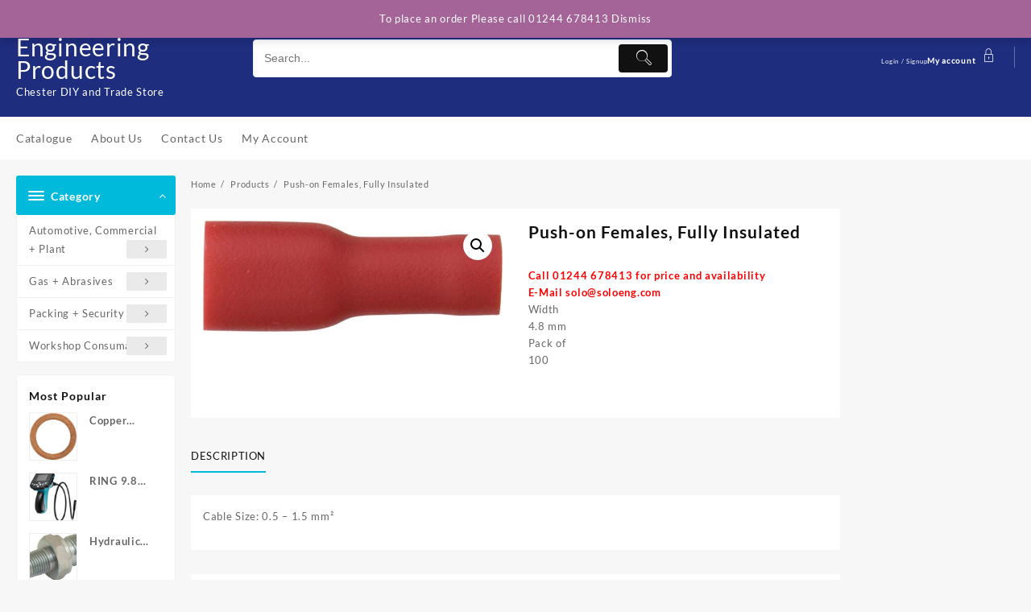

--- FILE ---
content_type: text/html; charset=UTF-8
request_url: https://soloeng.com/product/push-on-females-fully-insulated-2/
body_size: 18312
content:
<!DOCTYPE html>
<html lang="en">
<head>
	<meta charset="UTF-8">
	<meta name="viewport" content="width=device-width, initial-scale=1">
	<meta name="theme-color" content="#fff" />
	<link rel="profile" href="http://gmpg.org/xfn/11">
		<title>Push-on Females, Fully Insulated &#8211; Solo Engineering Products</title>
<meta name='robots' content='max-image-preview:large' />
	<style>img:is([sizes="auto" i], [sizes^="auto," i]) { contain-intrinsic-size: 3000px 1500px }</style>
	<link rel="alternate" type="application/rss+xml" title="Solo Engineering Products &raquo; Feed" href="https://soloeng.com/feed/" />
<link rel="alternate" type="application/rss+xml" title="Solo Engineering Products &raquo; Comments Feed" href="https://soloeng.com/comments/feed/" />
<script type="text/javascript">
/* <![CDATA[ */
window._wpemojiSettings = {"baseUrl":"https:\/\/s.w.org\/images\/core\/emoji\/16.0.1\/72x72\/","ext":".png","svgUrl":"https:\/\/s.w.org\/images\/core\/emoji\/16.0.1\/svg\/","svgExt":".svg","source":{"concatemoji":"https:\/\/soloeng.com\/wp-includes\/js\/wp-emoji-release.min.js?ver=6.8.3"}};
/*! This file is auto-generated */
!function(s,n){var o,i,e;function c(e){try{var t={supportTests:e,timestamp:(new Date).valueOf()};sessionStorage.setItem(o,JSON.stringify(t))}catch(e){}}function p(e,t,n){e.clearRect(0,0,e.canvas.width,e.canvas.height),e.fillText(t,0,0);var t=new Uint32Array(e.getImageData(0,0,e.canvas.width,e.canvas.height).data),a=(e.clearRect(0,0,e.canvas.width,e.canvas.height),e.fillText(n,0,0),new Uint32Array(e.getImageData(0,0,e.canvas.width,e.canvas.height).data));return t.every(function(e,t){return e===a[t]})}function u(e,t){e.clearRect(0,0,e.canvas.width,e.canvas.height),e.fillText(t,0,0);for(var n=e.getImageData(16,16,1,1),a=0;a<n.data.length;a++)if(0!==n.data[a])return!1;return!0}function f(e,t,n,a){switch(t){case"flag":return n(e,"\ud83c\udff3\ufe0f\u200d\u26a7\ufe0f","\ud83c\udff3\ufe0f\u200b\u26a7\ufe0f")?!1:!n(e,"\ud83c\udde8\ud83c\uddf6","\ud83c\udde8\u200b\ud83c\uddf6")&&!n(e,"\ud83c\udff4\udb40\udc67\udb40\udc62\udb40\udc65\udb40\udc6e\udb40\udc67\udb40\udc7f","\ud83c\udff4\u200b\udb40\udc67\u200b\udb40\udc62\u200b\udb40\udc65\u200b\udb40\udc6e\u200b\udb40\udc67\u200b\udb40\udc7f");case"emoji":return!a(e,"\ud83e\udedf")}return!1}function g(e,t,n,a){var r="undefined"!=typeof WorkerGlobalScope&&self instanceof WorkerGlobalScope?new OffscreenCanvas(300,150):s.createElement("canvas"),o=r.getContext("2d",{willReadFrequently:!0}),i=(o.textBaseline="top",o.font="600 32px Arial",{});return e.forEach(function(e){i[e]=t(o,e,n,a)}),i}function t(e){var t=s.createElement("script");t.src=e,t.defer=!0,s.head.appendChild(t)}"undefined"!=typeof Promise&&(o="wpEmojiSettingsSupports",i=["flag","emoji"],n.supports={everything:!0,everythingExceptFlag:!0},e=new Promise(function(e){s.addEventListener("DOMContentLoaded",e,{once:!0})}),new Promise(function(t){var n=function(){try{var e=JSON.parse(sessionStorage.getItem(o));if("object"==typeof e&&"number"==typeof e.timestamp&&(new Date).valueOf()<e.timestamp+604800&&"object"==typeof e.supportTests)return e.supportTests}catch(e){}return null}();if(!n){if("undefined"!=typeof Worker&&"undefined"!=typeof OffscreenCanvas&&"undefined"!=typeof URL&&URL.createObjectURL&&"undefined"!=typeof Blob)try{var e="postMessage("+g.toString()+"("+[JSON.stringify(i),f.toString(),p.toString(),u.toString()].join(",")+"));",a=new Blob([e],{type:"text/javascript"}),r=new Worker(URL.createObjectURL(a),{name:"wpTestEmojiSupports"});return void(r.onmessage=function(e){c(n=e.data),r.terminate(),t(n)})}catch(e){}c(n=g(i,f,p,u))}t(n)}).then(function(e){for(var t in e)n.supports[t]=e[t],n.supports.everything=n.supports.everything&&n.supports[t],"flag"!==t&&(n.supports.everythingExceptFlag=n.supports.everythingExceptFlag&&n.supports[t]);n.supports.everythingExceptFlag=n.supports.everythingExceptFlag&&!n.supports.flag,n.DOMReady=!1,n.readyCallback=function(){n.DOMReady=!0}}).then(function(){return e}).then(function(){var e;n.supports.everything||(n.readyCallback(),(e=n.source||{}).concatemoji?t(e.concatemoji):e.wpemoji&&e.twemoji&&(t(e.twemoji),t(e.wpemoji)))}))}((window,document),window._wpemojiSettings);
/* ]]> */
</script>
<style id='wp-emoji-styles-inline-css' type='text/css'>

	img.wp-smiley, img.emoji {
		display: inline !important;
		border: none !important;
		box-shadow: none !important;
		height: 1em !important;
		width: 1em !important;
		margin: 0 0.07em !important;
		vertical-align: -0.1em !important;
		background: none !important;
		padding: 0 !important;
	}
</style>
<link rel='stylesheet' id='wp-block-library-css' href='https://soloeng.com/wp-includes/css/dist/block-library/style.min.css?ver=6.8.3' type='text/css' media='all' />
<style id='wp-block-library-theme-inline-css' type='text/css'>
.wp-block-audio :where(figcaption){color:#555;font-size:13px;text-align:center}.is-dark-theme .wp-block-audio :where(figcaption){color:#ffffffa6}.wp-block-audio{margin:0 0 1em}.wp-block-code{border:1px solid #ccc;border-radius:4px;font-family:Menlo,Consolas,monaco,monospace;padding:.8em 1em}.wp-block-embed :where(figcaption){color:#555;font-size:13px;text-align:center}.is-dark-theme .wp-block-embed :where(figcaption){color:#ffffffa6}.wp-block-embed{margin:0 0 1em}.blocks-gallery-caption{color:#555;font-size:13px;text-align:center}.is-dark-theme .blocks-gallery-caption{color:#ffffffa6}:root :where(.wp-block-image figcaption){color:#555;font-size:13px;text-align:center}.is-dark-theme :root :where(.wp-block-image figcaption){color:#ffffffa6}.wp-block-image{margin:0 0 1em}.wp-block-pullquote{border-bottom:4px solid;border-top:4px solid;color:currentColor;margin-bottom:1.75em}.wp-block-pullquote cite,.wp-block-pullquote footer,.wp-block-pullquote__citation{color:currentColor;font-size:.8125em;font-style:normal;text-transform:uppercase}.wp-block-quote{border-left:.25em solid;margin:0 0 1.75em;padding-left:1em}.wp-block-quote cite,.wp-block-quote footer{color:currentColor;font-size:.8125em;font-style:normal;position:relative}.wp-block-quote:where(.has-text-align-right){border-left:none;border-right:.25em solid;padding-left:0;padding-right:1em}.wp-block-quote:where(.has-text-align-center){border:none;padding-left:0}.wp-block-quote.is-large,.wp-block-quote.is-style-large,.wp-block-quote:where(.is-style-plain){border:none}.wp-block-search .wp-block-search__label{font-weight:700}.wp-block-search__button{border:1px solid #ccc;padding:.375em .625em}:where(.wp-block-group.has-background){padding:1.25em 2.375em}.wp-block-separator.has-css-opacity{opacity:.4}.wp-block-separator{border:none;border-bottom:2px solid;margin-left:auto;margin-right:auto}.wp-block-separator.has-alpha-channel-opacity{opacity:1}.wp-block-separator:not(.is-style-wide):not(.is-style-dots){width:100px}.wp-block-separator.has-background:not(.is-style-dots){border-bottom:none;height:1px}.wp-block-separator.has-background:not(.is-style-wide):not(.is-style-dots){height:2px}.wp-block-table{margin:0 0 1em}.wp-block-table td,.wp-block-table th{word-break:normal}.wp-block-table :where(figcaption){color:#555;font-size:13px;text-align:center}.is-dark-theme .wp-block-table :where(figcaption){color:#ffffffa6}.wp-block-video :where(figcaption){color:#555;font-size:13px;text-align:center}.is-dark-theme .wp-block-video :where(figcaption){color:#ffffffa6}.wp-block-video{margin:0 0 1em}:root :where(.wp-block-template-part.has-background){margin-bottom:0;margin-top:0;padding:1.25em 2.375em}
</style>
<style id='classic-theme-styles-inline-css' type='text/css'>
/*! This file is auto-generated */
.wp-block-button__link{color:#fff;background-color:#32373c;border-radius:9999px;box-shadow:none;text-decoration:none;padding:calc(.667em + 2px) calc(1.333em + 2px);font-size:1.125em}.wp-block-file__button{background:#32373c;color:#fff;text-decoration:none}
</style>
<link rel='stylesheet' id='wc-blocks-vendors-style-css' href='https://soloeng.com/wp-content/plugins/woocommerce/packages/woocommerce-blocks/build/wc-blocks-vendors-style.css?ver=8.3.3' type='text/css' media='all' />
<link rel='stylesheet' id='wc-blocks-style-css' href='https://soloeng.com/wp-content/plugins/woocommerce/packages/woocommerce-blocks/build/wc-blocks-style.css?ver=8.3.3' type='text/css' media='all' />
<link rel='stylesheet' id='font-awesome-css' href='https://soloeng.com/wp-content/plugins/contact-widgets/assets/css/font-awesome.min.css?ver=4.7.0' type='text/css' media='all' />
<style id='global-styles-inline-css' type='text/css'>
:root{--wp--preset--aspect-ratio--square: 1;--wp--preset--aspect-ratio--4-3: 4/3;--wp--preset--aspect-ratio--3-4: 3/4;--wp--preset--aspect-ratio--3-2: 3/2;--wp--preset--aspect-ratio--2-3: 2/3;--wp--preset--aspect-ratio--16-9: 16/9;--wp--preset--aspect-ratio--9-16: 9/16;--wp--preset--color--black: #000000;--wp--preset--color--cyan-bluish-gray: #abb8c3;--wp--preset--color--white: #ffffff;--wp--preset--color--pale-pink: #f78da7;--wp--preset--color--vivid-red: #cf2e2e;--wp--preset--color--luminous-vivid-orange: #ff6900;--wp--preset--color--luminous-vivid-amber: #fcb900;--wp--preset--color--light-green-cyan: #7bdcb5;--wp--preset--color--vivid-green-cyan: #00d084;--wp--preset--color--pale-cyan-blue: #8ed1fc;--wp--preset--color--vivid-cyan-blue: #0693e3;--wp--preset--color--vivid-purple: #9b51e0;--wp--preset--gradient--vivid-cyan-blue-to-vivid-purple: linear-gradient(135deg,rgba(6,147,227,1) 0%,rgb(155,81,224) 100%);--wp--preset--gradient--light-green-cyan-to-vivid-green-cyan: linear-gradient(135deg,rgb(122,220,180) 0%,rgb(0,208,130) 100%);--wp--preset--gradient--luminous-vivid-amber-to-luminous-vivid-orange: linear-gradient(135deg,rgba(252,185,0,1) 0%,rgba(255,105,0,1) 100%);--wp--preset--gradient--luminous-vivid-orange-to-vivid-red: linear-gradient(135deg,rgba(255,105,0,1) 0%,rgb(207,46,46) 100%);--wp--preset--gradient--very-light-gray-to-cyan-bluish-gray: linear-gradient(135deg,rgb(238,238,238) 0%,rgb(169,184,195) 100%);--wp--preset--gradient--cool-to-warm-spectrum: linear-gradient(135deg,rgb(74,234,220) 0%,rgb(151,120,209) 20%,rgb(207,42,186) 40%,rgb(238,44,130) 60%,rgb(251,105,98) 80%,rgb(254,248,76) 100%);--wp--preset--gradient--blush-light-purple: linear-gradient(135deg,rgb(255,206,236) 0%,rgb(152,150,240) 100%);--wp--preset--gradient--blush-bordeaux: linear-gradient(135deg,rgb(254,205,165) 0%,rgb(254,45,45) 50%,rgb(107,0,62) 100%);--wp--preset--gradient--luminous-dusk: linear-gradient(135deg,rgb(255,203,112) 0%,rgb(199,81,192) 50%,rgb(65,88,208) 100%);--wp--preset--gradient--pale-ocean: linear-gradient(135deg,rgb(255,245,203) 0%,rgb(182,227,212) 50%,rgb(51,167,181) 100%);--wp--preset--gradient--electric-grass: linear-gradient(135deg,rgb(202,248,128) 0%,rgb(113,206,126) 100%);--wp--preset--gradient--midnight: linear-gradient(135deg,rgb(2,3,129) 0%,rgb(40,116,252) 100%);--wp--preset--font-size--small: 13px;--wp--preset--font-size--medium: 20px;--wp--preset--font-size--large: 36px;--wp--preset--font-size--x-large: 42px;--wp--preset--spacing--20: 0.44rem;--wp--preset--spacing--30: 0.67rem;--wp--preset--spacing--40: 1rem;--wp--preset--spacing--50: 1.5rem;--wp--preset--spacing--60: 2.25rem;--wp--preset--spacing--70: 3.38rem;--wp--preset--spacing--80: 5.06rem;--wp--preset--shadow--natural: 6px 6px 9px rgba(0, 0, 0, 0.2);--wp--preset--shadow--deep: 12px 12px 50px rgba(0, 0, 0, 0.4);--wp--preset--shadow--sharp: 6px 6px 0px rgba(0, 0, 0, 0.2);--wp--preset--shadow--outlined: 6px 6px 0px -3px rgba(255, 255, 255, 1), 6px 6px rgba(0, 0, 0, 1);--wp--preset--shadow--crisp: 6px 6px 0px rgba(0, 0, 0, 1);}:where(.is-layout-flex){gap: 0.5em;}:where(.is-layout-grid){gap: 0.5em;}body .is-layout-flex{display: flex;}.is-layout-flex{flex-wrap: wrap;align-items: center;}.is-layout-flex > :is(*, div){margin: 0;}body .is-layout-grid{display: grid;}.is-layout-grid > :is(*, div){margin: 0;}:where(.wp-block-columns.is-layout-flex){gap: 2em;}:where(.wp-block-columns.is-layout-grid){gap: 2em;}:where(.wp-block-post-template.is-layout-flex){gap: 1.25em;}:where(.wp-block-post-template.is-layout-grid){gap: 1.25em;}.has-black-color{color: var(--wp--preset--color--black) !important;}.has-cyan-bluish-gray-color{color: var(--wp--preset--color--cyan-bluish-gray) !important;}.has-white-color{color: var(--wp--preset--color--white) !important;}.has-pale-pink-color{color: var(--wp--preset--color--pale-pink) !important;}.has-vivid-red-color{color: var(--wp--preset--color--vivid-red) !important;}.has-luminous-vivid-orange-color{color: var(--wp--preset--color--luminous-vivid-orange) !important;}.has-luminous-vivid-amber-color{color: var(--wp--preset--color--luminous-vivid-amber) !important;}.has-light-green-cyan-color{color: var(--wp--preset--color--light-green-cyan) !important;}.has-vivid-green-cyan-color{color: var(--wp--preset--color--vivid-green-cyan) !important;}.has-pale-cyan-blue-color{color: var(--wp--preset--color--pale-cyan-blue) !important;}.has-vivid-cyan-blue-color{color: var(--wp--preset--color--vivid-cyan-blue) !important;}.has-vivid-purple-color{color: var(--wp--preset--color--vivid-purple) !important;}.has-black-background-color{background-color: var(--wp--preset--color--black) !important;}.has-cyan-bluish-gray-background-color{background-color: var(--wp--preset--color--cyan-bluish-gray) !important;}.has-white-background-color{background-color: var(--wp--preset--color--white) !important;}.has-pale-pink-background-color{background-color: var(--wp--preset--color--pale-pink) !important;}.has-vivid-red-background-color{background-color: var(--wp--preset--color--vivid-red) !important;}.has-luminous-vivid-orange-background-color{background-color: var(--wp--preset--color--luminous-vivid-orange) !important;}.has-luminous-vivid-amber-background-color{background-color: var(--wp--preset--color--luminous-vivid-amber) !important;}.has-light-green-cyan-background-color{background-color: var(--wp--preset--color--light-green-cyan) !important;}.has-vivid-green-cyan-background-color{background-color: var(--wp--preset--color--vivid-green-cyan) !important;}.has-pale-cyan-blue-background-color{background-color: var(--wp--preset--color--pale-cyan-blue) !important;}.has-vivid-cyan-blue-background-color{background-color: var(--wp--preset--color--vivid-cyan-blue) !important;}.has-vivid-purple-background-color{background-color: var(--wp--preset--color--vivid-purple) !important;}.has-black-border-color{border-color: var(--wp--preset--color--black) !important;}.has-cyan-bluish-gray-border-color{border-color: var(--wp--preset--color--cyan-bluish-gray) !important;}.has-white-border-color{border-color: var(--wp--preset--color--white) !important;}.has-pale-pink-border-color{border-color: var(--wp--preset--color--pale-pink) !important;}.has-vivid-red-border-color{border-color: var(--wp--preset--color--vivid-red) !important;}.has-luminous-vivid-orange-border-color{border-color: var(--wp--preset--color--luminous-vivid-orange) !important;}.has-luminous-vivid-amber-border-color{border-color: var(--wp--preset--color--luminous-vivid-amber) !important;}.has-light-green-cyan-border-color{border-color: var(--wp--preset--color--light-green-cyan) !important;}.has-vivid-green-cyan-border-color{border-color: var(--wp--preset--color--vivid-green-cyan) !important;}.has-pale-cyan-blue-border-color{border-color: var(--wp--preset--color--pale-cyan-blue) !important;}.has-vivid-cyan-blue-border-color{border-color: var(--wp--preset--color--vivid-cyan-blue) !important;}.has-vivid-purple-border-color{border-color: var(--wp--preset--color--vivid-purple) !important;}.has-vivid-cyan-blue-to-vivid-purple-gradient-background{background: var(--wp--preset--gradient--vivid-cyan-blue-to-vivid-purple) !important;}.has-light-green-cyan-to-vivid-green-cyan-gradient-background{background: var(--wp--preset--gradient--light-green-cyan-to-vivid-green-cyan) !important;}.has-luminous-vivid-amber-to-luminous-vivid-orange-gradient-background{background: var(--wp--preset--gradient--luminous-vivid-amber-to-luminous-vivid-orange) !important;}.has-luminous-vivid-orange-to-vivid-red-gradient-background{background: var(--wp--preset--gradient--luminous-vivid-orange-to-vivid-red) !important;}.has-very-light-gray-to-cyan-bluish-gray-gradient-background{background: var(--wp--preset--gradient--very-light-gray-to-cyan-bluish-gray) !important;}.has-cool-to-warm-spectrum-gradient-background{background: var(--wp--preset--gradient--cool-to-warm-spectrum) !important;}.has-blush-light-purple-gradient-background{background: var(--wp--preset--gradient--blush-light-purple) !important;}.has-blush-bordeaux-gradient-background{background: var(--wp--preset--gradient--blush-bordeaux) !important;}.has-luminous-dusk-gradient-background{background: var(--wp--preset--gradient--luminous-dusk) !important;}.has-pale-ocean-gradient-background{background: var(--wp--preset--gradient--pale-ocean) !important;}.has-electric-grass-gradient-background{background: var(--wp--preset--gradient--electric-grass) !important;}.has-midnight-gradient-background{background: var(--wp--preset--gradient--midnight) !important;}.has-small-font-size{font-size: var(--wp--preset--font-size--small) !important;}.has-medium-font-size{font-size: var(--wp--preset--font-size--medium) !important;}.has-large-font-size{font-size: var(--wp--preset--font-size--large) !important;}.has-x-large-font-size{font-size: var(--wp--preset--font-size--x-large) !important;}
:where(.wp-block-post-template.is-layout-flex){gap: 1.25em;}:where(.wp-block-post-template.is-layout-grid){gap: 1.25em;}
:where(.wp-block-columns.is-layout-flex){gap: 2em;}:where(.wp-block-columns.is-layout-grid){gap: 2em;}
:root :where(.wp-block-pullquote){font-size: 1.5em;line-height: 1.6;}
</style>
<link rel='stylesheet' id='photoswipe-css' href='https://soloeng.com/wp-content/plugins/woocommerce/assets/css/photoswipe/photoswipe.min.css?ver=6.9.4' type='text/css' media='all' />
<link rel='stylesheet' id='photoswipe-default-skin-css' href='https://soloeng.com/wp-content/plugins/woocommerce/assets/css/photoswipe/default-skin/default-skin.min.css?ver=6.9.4' type='text/css' media='all' />
<link rel='stylesheet' id='woocommerce-layout-css' href='https://soloeng.com/wp-content/plugins/woocommerce/assets/css/woocommerce-layout.css?ver=6.9.4' type='text/css' media='all' />
<link rel='stylesheet' id='woocommerce-smallscreen-css' href='https://soloeng.com/wp-content/plugins/woocommerce/assets/css/woocommerce-smallscreen.css?ver=6.9.4' type='text/css' media='only screen and (max-width: 768px)' />
<link rel='stylesheet' id='woocommerce-general-css' href='https://soloeng.com/wp-content/plugins/woocommerce/assets/css/woocommerce.css?ver=6.9.4' type='text/css' media='all' />
<style id='woocommerce-inline-inline-css' type='text/css'>
.woocommerce form .form-row .required { visibility: visible; }
</style>
<link rel='stylesheet' id='aws-style-css' href='https://soloeng.com/wp-content/plugins/advanced-woo-search/assets/css/common.min.css?ver=2.64' type='text/css' media='all' />
<link rel='stylesheet' id='wp-components-css' href='https://soloeng.com/wp-includes/css/dist/components/style.min.css?ver=6.8.3' type='text/css' media='all' />
<link rel='stylesheet' id='godaddy-styles-css' href='https://soloeng.com/wp-content/plugins/coblocks/includes/Dependencies/GoDaddy/Styles/build/latest.css?ver=0.4.2' type='text/css' media='all' />
<link rel='stylesheet' id='th-icon-css' href='https://soloeng.com/wp-content/themes/top-store//third-party/fonts/th-icon/style.css?ver=1.3.2' type='text/css' media='all' />
<link rel='stylesheet' id='animate-css' href='https://soloeng.com/wp-content/themes/top-store//css/animate.css?ver=1.3.2' type='text/css' media='all' />
<link rel='stylesheet' id='top-store-menu-css' href='https://soloeng.com/wp-content/themes/top-store//css/top-store-menu.css?ver=1.3.2' type='text/css' media='all' />
<link rel='stylesheet' id='top-store-style-css' href='https://soloeng.com/wp-content/themes/top-store/style.css?ver=1.3.2' type='text/css' media='all' />
<style id='top-store-style-inline-css' type='text/css'>
.top-header,body.top-store-dark .top-header{border-bottom-color:#fff}.top-footer,body.top-store-dark .top-footer{border-bottom-color:#f1f1f1}.below-footer,body.top-store-dark .below-footer{border-top-color:#fff}a:hover, .top-store-menu li a:hover, .top-store-menu .current-menu-item a,.sticky-header-col2 .top-store-menu li a:hover,.woocommerce .thunk-woo-product-list .price,.thunk-product-hover .th-button.add_to_cart_button, .woocommerce ul.products .thunk-product-hover .add_to_cart_button,.woocommerce ul.products li.product .product_type_variable, .woocommerce ul.products li.product a.button.product_type_grouped,.thunk-compare .compare-button a:hover, .thunk-product-hover .th-button.add_to_cart_button:hover, .woocommerce ul.products .thunk-product-hover .add_to_cart_button :hover, .woocommerce .thunk-product-hover a.th-button:hover,.thunk-product .yith-wcwl-wishlistexistsbrowse.show:before, .thunk-product .yith-wcwl-wishlistaddedbrowse.show:before,.woocommerce ul.products li.product.thunk-woo-product-list .price,.summary .yith-wcwl-add-to-wishlist.show .add_to_wishlist::before, .summary .yith-wcwl-add-to-wishlist .yith-wcwl-wishlistaddedbrowse.show a::before, .summary .yith-wcwl-add-to-wishlist .yith-wcwl-wishlistexistsbrowse.show a::before,.woocommerce .entry-summary a.compare.button.added:before,.header-icon a:hover,.thunk-related-links .nav-links a:hover,.woocommerce .thunk-list-view ul.products li.product.thunk-woo-product-list .price,.woocommerce .woocommerce-error .button, .woocommerce .woocommerce-info .button, .woocommerce .woocommerce-message .button,.thunk-wishlist a:hover, .thunk-compare a:hover,.thunk-quik a:hover,.woocommerce ul.cart_list li .woocommerce-Price-amount, .woocommerce ul.product_list_widget li .woocommerce-Price-amount,.top-store-load-more button,.page-contact .leadform-show-form label,.thunk-contact-col .fa,
  .woocommerce .thunk-product-hover a.th-button:hover:after,ul.products .thunk-product-hover .add_to_cart_button:hover, 
.woocommerce .thunk-product-hover a.th-button:hover, 
.woocommerce ul.products li.product .product_type_variable:hover, 
.woocommerce ul.products li.product a.button.product_type_grouped:hover, 
.woocommerce .thunk-product-hover a.th-button:hover, 
.woocommerce ul.products li.product .add_to_cart_button:hover, 
.woocommerce .added_to_cart.wc-forward:hover,
ul.products .thunk-product-hover .add_to_cart_button:hover:after, 
.woocommerce .thunk-product-hover a.th-button:hover:after, 
.woocommerce ul.products li.product .product_type_variable:hover:after, 
.woocommerce ul.products li.product a.button.product_type_grouped:hover:after, 
.woocommerce .thunk-product-hover a.th-button:hover:after, 
.woocommerce ul.products li.product .add_to_cart_button:hover:after, 
.woocommerce .added_to_cart.wc-forward:hover:after,.summary .yith-wcwl-add-to-wishlist .add_to_wishlist:hover:before, .summary .yith-wcwl-add-to-wishlist .yith-wcwl-wishlistaddedbrowse a::before, .summary .yith-wcwl-add-to-wishlist .yith-wcwl-wishlistexistsbrowse a::before,.th-hlight-icon,.ribbon-btn:hover,.thunk-product .yith-wcwl-wishlistexistsbrowse:before,.woocommerce .entry-summary a.compare.button:hover:before,.th-slide-button,.th-slide-button:after,.sider.overcenter .sider-inner ul.top-store-menu li a:hover,.reply a,.single-product .product_meta a,.woosw-btn:hover:before,.woosw-added:before,.wooscp-btn:hover:before,#top-store-mobile-bar .count-item, a.th-product-compare-btn.button.btn_type.th-added-compare:before{color:#00badb} 
    
    .thunk-icon-market .cart-icon .taiowc-icon:hover,.woocommerce .entry-summary .th-product-compare-btn.btn_type.th-added-compare, .woocommerce .entry-summary a.th-product-compare-btn:before,.thunk-icon-market .cart-icon .taiowcp-icon:hover{color:#00badb;}
   .thunk-icon-market .cart-icon .taiowc-cart-item:hover,.thunk-icon-market .cart-icon .taiowcp-cart-item:hover{color:#00badb;}
 .toggle-cat-wrap,#search-button,.thunk-icon .cart-icon,.single_add_to_cart_button.button.alt, .woocommerce #respond input#submit.alt, .woocommerce a.button.alt, .woocommerce button.button.alt, .woocommerce input.button.alt, .woocommerce #respond input#submit, .woocommerce button.button, .woocommerce input.button,.cat-list a:after,.tagcloud a:hover, .thunk-tags-wrapper a:hover,.btn-main-header,.page-contact .leadform-show-form input[type='submit'],.woocommerce .widget_price_filter .top-store-widget-content .ui-slider .ui-slider-range,
.woocommerce .widget_price_filter .top-store-widget-content .ui-slider .ui-slider-handle,.entry-content form.post-password-form input[type='submit'],#top-store-mobile-bar a,
.header-support-icon,
.count-item,.nav-links .page-numbers.current, .nav-links .page-numbers:hover,.woocommerce .thunk-woo-product-list span.onsale,.top-store-site section.thunk-ribbon-section .content-wrap:before,.woocommerce .return-to-shop a.button,.widget_product_search [type='submit']:hover,.comment-form .form-submit [type='submit'],.top-store-slide-post .owl-nav button.owl-prev:hover, .top-store-slide-post .owl-nav button.owl-next:hover,body.top-store-dark .top-store-slide-post .owl-nav button.owl-prev:hover, body.top-store-dark .top-store-slide-post .owl-nav button.owl-next:hover{background:#00badb}
  .open-cart p.buttons a:hover,
  .woocommerce #respond input#submit.alt:hover, .woocommerce a.button.alt:hover, .woocommerce button.button.alt:hover, .woocommerce input.button.alt:hover, .woocommerce #respond input#submit:hover, .woocommerce button.button:hover, .woocommerce input.button:hover,.thunk-slide .owl-nav button.owl-prev:hover, .thunk-slide .owl-nav button.owl-next:hover,.thunk-list-grid-switcher a.selected, .thunk-list-grid-switcher a:hover,.woocommerce .woocommerce-error .button:hover, .woocommerce .woocommerce-info .button:hover, .woocommerce .woocommerce-message .button:hover,#searchform [type='submit']:hover,article.thunk-post-article .thunk-readmore.button,.top-store-load-more button:hover,.woocommerce nav.woocommerce-pagination ul li a:focus, .woocommerce nav.woocommerce-pagination ul li a:hover, .woocommerce nav.woocommerce-pagination ul li span.current,.thunk-top2-slide.owl-carousel .owl-nav button:hover,.product-slide-widget .owl-carousel .owl-nav button:hover, .thunk-slide.thunk-brand .owl-nav button:hover,.th-testimonial .owl-carousel .owl-nav button.owl-prev:hover,.th-testimonial .owl-carousel .owl-nav button.owl-next:hover,body.top-store-dark .thunk-slide .owl-nav button.owl-prev:hover,body.top-store-dark .thunk-slide .owl-nav button.owl-next:hover{background-color:#00badb;} 
  .thunk-product-hover .th-button.add_to_cart_button, .woocommerce ul.products .thunk-product-hover .add_to_cart_button,.woocommerce ul.products li.product .product_type_variable, .woocommerce ul.products li.product a.button.product_type_grouped,.open-cart p.buttons a:hover,.top-store-slide-post .owl-nav button.owl-prev:hover, .top-store-slide-post .owl-nav button.owl-next:hover,body .woocommerce-tabs .tabs li a::before,.thunk-list-grid-switcher a.selected, .thunk-list-grid-switcher a:hover,.woocommerce .woocommerce-error .button, .woocommerce .woocommerce-info .button, .woocommerce .woocommerce-message .button,#searchform [type='submit']:hover,.top-store-load-more button,.thunk-top2-slide.owl-carousel .owl-nav button:hover,.product-slide-widget .owl-carousel .owl-nav button:hover, .thunk-slide.thunk-brand .owl-nav button:hover,.page-contact .leadform-show-form input[type='submit'],.widget_product_search [type='submit']:hover,.thunk-slide .owl-nav button.owl-prev:hover, .thunk-slide .owl-nav button.owl-next:hover,body.top-store-dark .thunk-slide.owl-carousel .owl-nav button.owl-prev:hover, body.top-store-dark .thunk-slide.owl-carousel .owl-nav button.owl-next:hover,body.top-store-dark .top-store-slide-post .owl-nav button.owl-prev:hover, body.top-store-dark .top-store-slide-post .owl-nav button.owl-next:hover,.th-testimonial .owl-carousel .owl-nav button.owl-prev:hover,.th-testimonial .owl-carousel .owl-nav button.owl-next:hover{border-color:#00badb} .loader {
    border-right: 4px solid #00badb;
    border-bottom: 4px solid #00badb;
    border-left: 4px solid #00badb;}
    .site-title span a:hover,.main-header-bar .header-icon a:hover,.woocommerce div.product p.price, .woocommerce div.product span.price,body.top-store-dark .top-store-menu .current-menu-item a,body.top-store-dark .sider.overcenter .sider-inner ul.top-store-menu li a:hover{color:#00badb}body,.woocommerce-error, .woocommerce-info, .woocommerce-message {color: }.site-title span a,.sprt-tel b,.widget.woocommerce .widget-title, .open-widget-content .widget-title, .widget-title,.thunk-title .title,.thunk-hglt-box h6,h2.thunk-post-title a, h1.thunk-post-title ,#reply-title,h4.author-header,.page-head h1,.woocommerce div.product .product_title, section.related.products h2, section.upsells.products h2, .woocommerce #reviews #comments h2,.woocommerce table.shop_table thead th, .cart-subtotal, .order-total,.cross-sells h2, .cart_totals h2,.woocommerce-billing-fields h3,.page-head h1 a,.woocommerce-billing-fields h3,.woocommerce-checkout h3#order_review_heading, .woocommerce-additional-fields h3,.woocommerce .wishlist-title{color: }a,#top-store-above-menu.top-store-menu > li > a{color:} a:hover,#top-store-above-menu.top-store-menu > li > a:hover,#top-store-above-menu.top-store-menu li a:hover{color:}.top_store_overlayloader{background-color:#9c9c9}.top-header{background-image:url();
   } .top-header:before,body.top-store-dark .top-header:before
   {background:}.main-header:before,body.top-store-dark .main-header:before{
   background:;}.site-title span a,.main-header-bar .header-icon a,.main-header-bar .thunk-icon-market .cart-contents,.th-whishlist-text, .account-text:nth-of-type(1){color:#fff;}
   .thunk-icon-market .cart-icon .taiowc-icon,.thunk-icon-market .taiowc-icon .th-icon,.thunk-icon-market .cart-icon .taiowcp-icon,.thunk-icon-market .taiowcp-icon .th-icon{color:#fff;}
   .thunk-icon-market .cart-icon .taiowc-cart-item,.thunk-icon-market .taiowc-content .taiowc-total,.thunk-icon-market .cart-icon .taiowcp-cart-item,.thunk-icon-market .taiowcp-content .taiowcp-total{color:#fff;}
    body.top-store-dark .site-title span a,body.top-store-dark .main-header-bar,body.top-store-dark .main-header-bar .header-icon a,body.top-store-dark .main-header-bar .thunk-icon-market .cart-contents,body.top-store-dark .th-whishlist-text,body.top-store-dark .account-text:nth-of-type(1){color:#fff;}
   section.thunk-ribbon-section .content-wrap{
    background-image:url();
    background-repeat:no-repeat;
    background-size:auto;
    background-position:center center;
    background-attachment:scroll;}#move-to-top{
        background:#141415;
        color:#fff;
      }
                        
</style>
<link rel='stylesheet' id='dashicons-css' href='https://soloeng.com/wp-includes/css/dashicons.min.css?ver=6.8.3' type='text/css' media='all' />
<link rel='stylesheet' id='top-store-quick-view-css' href='https://soloeng.com/wp-content/themes/top-store/inc/woocommerce/quick-view/css/quick-view.css?ver=6.8.3' type='text/css' media='all' />
<link rel='stylesheet' id='th-advance-product-search-front-css' href='https://soloeng.com/wp-content/plugins/th-advance-product-search/assets/css/thaps-front-style.css?ver=1.1.5' type='text/css' media='all' />
<style id='th-advance-product-search-front-inline-css' type='text/css'>
.thaps-search-box{max-width:550px;}.thaps-from-wrap,input[type='text'].thaps-search-autocomplete,.thaps-box-open .thaps-icon-arrow{background-color:;} .thaps-from-wrap{background-color:;} input[type='text'].thaps-search-autocomplete, input[type='text'].thaps-search-autocomplete::-webkit-input-placeholder{color:;} .thaps-from-wrap,.thaps-autocomplete-suggestions{border-color:;}

 .thaps-box-open .thaps-icon-arrow{border-left-color:;border-top-color:;} 

 #thaps-search-button{background:; color:;} 

 #thaps-search-button:hover{background:; color:;}

 .submit-active #thaps-search-button .th-icon path{color:;} .thaps-suggestion-heading .thaps-title, .thaps-suggestion-heading .thaps-title strong{color:;} .thaps-title,.thaps-suggestion-taxonomy-product-cat .thaps-title, .thaps-suggestion-more .thaps-title strong{color:;} .thaps-sku, .thaps-desc, .thaps-price,.thaps-price del{color:;} .thaps-suggestion-heading{border-color:;} .thaps-autocomplete-selected,.thaps-suggestion-more:hover{background:;} .thaps-autocomplete-suggestions,.thaps-suggestion-more{background:;} .thaps-title strong{color:;} 
</style>
<script type="text/javascript" src="https://soloeng.com/wp-includes/js/jquery/jquery.min.js?ver=3.7.1" id="jquery-core-js"></script>
<script type="text/javascript" src="https://soloeng.com/wp-includes/js/jquery/jquery-migrate.min.js?ver=3.4.1" id="jquery-migrate-js"></script>
<script type="text/javascript" id="th-advance-product-search-front-js-extra">
/* <![CDATA[ */
var th_advance_product_search_options = {"ajaxUrl":"https:\/\/soloeng.com\/wp-admin\/admin-ajax.php","thaps_nonce":"bff5bf1847","thaps_length":"1","thaps_ga_event":"1","thaps_ga_site_search_module":""};
/* ]]> */
</script>
<script type="text/javascript" src="https://soloeng.com/wp-content/plugins/th-advance-product-search/assets/js/thaps-search.js?ver=1" id="th-advance-product-search-front-js"></script>
<link rel="https://api.w.org/" href="https://soloeng.com/wp-json/" /><link rel="alternate" title="JSON" type="application/json" href="https://soloeng.com/wp-json/wp/v2/product/9225" /><link rel="EditURI" type="application/rsd+xml" title="RSD" href="https://soloeng.com/xmlrpc.php?rsd" />
<meta name="generator" content="WordPress 6.8.3" />
<meta name="generator" content="WooCommerce 6.9.4" />
<link rel="canonical" href="https://soloeng.com/product/push-on-females-fully-insulated-2/" />
<link rel='shortlink' href='https://soloeng.com/?p=9225' />
<link rel="alternate" title="oEmbed (JSON)" type="application/json+oembed" href="https://soloeng.com/wp-json/oembed/1.0/embed?url=https%3A%2F%2Fsoloeng.com%2Fproduct%2Fpush-on-females-fully-insulated-2%2F" />
<link rel="alternate" title="oEmbed (XML)" type="text/xml+oembed" href="https://soloeng.com/wp-json/oembed/1.0/embed?url=https%3A%2F%2Fsoloeng.com%2Fproduct%2Fpush-on-females-fully-insulated-2%2F&#038;format=xml" />
	<noscript><style>.woocommerce-product-gallery{ opacity: 1 !important; }</style></noscript>
	
                <script>
                
                    window.addEventListener("load", function() {
                        
                        var awsDiviSearch = document.querySelectorAll("header .et_pb_menu__search-button");
                        if ( awsDiviSearch ) {
                            for (var i = 0; i < awsDiviSearch.length; i++) {
                                awsDiviSearch[i].addEventListener("click", function() {
                                    window.setTimeout(function(){
                                        document.querySelector(".et_pb_menu__search-container .aws-container .aws-search-field").focus();
                                        jQuery( ".aws-search-result" ).hide();
                                    }, 100);
                                }, false);
                            }
                        }

                    }, false);

                </script><link rel="icon" href="https://soloeng.com/wp-content/uploads/2020/02/cropped-Untitled-1-32x32.jpg" sizes="32x32" />
<link rel="icon" href="https://soloeng.com/wp-content/uploads/2020/02/cropped-Untitled-1-192x192.jpg" sizes="192x192" />
<link rel="apple-touch-icon" href="https://soloeng.com/wp-content/uploads/2020/02/cropped-Untitled-1-180x180.jpg" />
<meta name="msapplication-TileImage" content="https://soloeng.com/wp-content/uploads/2020/02/cropped-Untitled-1-270x270.jpg" />
</head>
<body class="wp-singular product-template-default single single-product postid-9225 wp-embed-responsive wp-theme-top-store theme-top-store woocommerce woocommerce-page woocommerce-demo-store woocommerce-no-js th-advance-product-search top-store-light">
		
<div id="page" class="top-store-site  ">
	<header>
		<a class="skip-link screen-reader-text" href="#content">Skip to content</a>
		 
        <!-- sticky header -->
		 
		<!-- end top-header -->
            <div class="main-header mhdrfour callto left  cnv-none">
      <div class="container">
        <div class="main-header-bar thnk-col-3">
                    <div class="main-header-col1">
            <span class="logo-content">
                  	<div class="thunk-logo">
              </div>
         <div class="site-title"><span>
        <a href="https://soloeng.com/" rel="home">Solo Engineering Products</a>
      </span>
    </div>
        <div class="site-description">
      <p>Chester DIY and Trade Store</p>
    </div>
                </span>
            
          </div>
          <div class="main-header-col2">
             
<div id='thaps-search-box' class="thaps-search-box  submit-active  default_style">

<form class="thaps-search-form" action='https://soloeng.com/' id='thaps-search-form'  method='get'>

<div class="thaps-from-wrap">

   <input id='thaps-search-autocomplete-1' name='s' placeholder='Search...' class="thaps-search-autocomplete thaps-form-control" value='' type='text' title='Search' />

    

   <div class="thaps-preloader"></div>

  
  
    <button id='thaps-search-button' value="Submit" type='submit'>  

   <span class="th-icon th-icon-vector-search icon-style" style="color:"></span>
</button>         <input type="hidden" name="post_type" value="product" />

        <span class="label label-default" id="selected_option"></span>

      </div>

 </form>

 </div>  

<!-- Bar style   -->      

          </div>
          <div class="main-header-col3">
            <div class="thunk-icon-market">
                  <div class="header-icon">
      <span><a href="https://soloeng.com/my-account/"><span class="account-text">Login / Signup</span><span class="account-text">My account</span><i class="th-icon th-icon-lock1"></i></a></span>
            </div>
                                        <div class="cart-icon" >

                  
                

              </div>
                          </div>
          </div>
                    </div> <!-- end main-header-bar -->
        </div>
      </div>
       
		<!-- end main-header -->
		<div class="below-header  mhdrfour left callto">
  <div class="container">
    <div class="below-header-bar thnk-col-3">
            <div class="below-header-col1">
                <div class="menu-category-list">
          <div class="toggle-cat-wrap">
            <p class="cat-toggle" tabindex="0">
              <span class="cat-icon">
                <span class="cat-top"></span>
                <span class="cat-top"></span>
                <span class="cat-bot"></span>
              </span>
              <span class="toggle-title">Category</span>
              <span class="toggle-icon"></span>
            </p>
          </div>
          <ul class="product-cat-list thunk-product-cat-list" data-menu-style="vertical">	<li class="cat-item cat-item-149"><a href="https://soloeng.com/product-category/commercial-plant/">Automotive, Commercial + Plant</a>
<ul class='children'>
	<li class="cat-item cat-item-207"><a href="https://soloeng.com/product-category/commercial-plant/brakes-commercial-plant/">Brakes</a>
</li>
	<li class="cat-item cat-item-150"><a href="https://soloeng.com/product-category/commercial-plant/commercial/">Commercial</a>
</li>
	<li class="cat-item cat-item-167"><a href="https://soloeng.com/product-category/commercial-plant/engine-commercial-plant/">Engine</a>
</li>
	<li class="cat-item cat-item-157"><a href="https://soloeng.com/product-category/commercial-plant/exhausts-commercial-plant/">Exhausts</a>
</li>
	<li class="cat-item cat-item-206"><a href="https://soloeng.com/product-category/commercial-plant/mot/">MOT</a>
</li>
	<li class="cat-item cat-item-209"><a href="https://soloeng.com/product-category/commercial-plant/plant/">Plant</a>
</li>
	<li class="cat-item cat-item-211"><a href="https://soloeng.com/product-category/commercial-plant/trailer/">Trailer</a>
</li>
	<li class="cat-item cat-item-204"><a href="https://soloeng.com/product-category/commercial-plant/wheels-tyres-commercial-plant/">Wheels + Tyres</a>
</li>
	<li class="cat-item cat-item-208"><a href="https://soloeng.com/product-category/commercial-plant/windscreen/">Windscreen</a>
</li>
</ul>
</li>
	<li class="cat-item cat-item-164"><a href="https://soloeng.com/product-category/gas-abrasives/">Gas + Abrasives</a>
<ul class='children'>
	<li class="cat-item cat-item-248"><a href="https://soloeng.com/product-category/gas-abrasives/abrasive-discs/">Abrasive Discs</a>
</li>
	<li class="cat-item cat-item-249"><a href="https://soloeng.com/product-category/gas-abrasives/coated-abrasives/">Coated Abrasives</a>
</li>
	<li class="cat-item cat-item-250"><a href="https://soloeng.com/product-category/gas-abrasives/files/">Files</a>
</li>
	<li class="cat-item cat-item-165"><a href="https://soloeng.com/product-category/gas-abrasives/gas-heating/">Gas + Heating</a>
</li>
	<li class="cat-item cat-item-251"><a href="https://soloeng.com/product-category/gas-abrasives/rotary-burrs/">Rotary Burrs</a>
</li>
	<li class="cat-item cat-item-246"><a href="https://soloeng.com/product-category/gas-abrasives/welding-soldering/">Welding + Soldering</a>
</li>
	<li class="cat-item cat-item-238"><a href="https://soloeng.com/product-category/gas-abrasives/welding-protection/">Welding Protection</a>
</li>
	<li class="cat-item cat-item-247"><a href="https://soloeng.com/product-category/gas-abrasives/wire-wheels-brushes/">Wire Wheels + Brushes</a>
</li>
</ul>
</li>
	<li class="cat-item cat-item-125"><a href="https://soloeng.com/product-category/packing-security/">Packing + Security</a>
<ul class='children'>
	<li class="cat-item cat-item-231"><a href="https://soloeng.com/product-category/packing-security/packing-materials/">Packing Materials</a>
</li>
	<li class="cat-item cat-item-270"><a href="https://soloeng.com/product-category/packing-security/security/">Security</a>
</li>
	<li class="cat-item cat-item-126"><a href="https://soloeng.com/product-category/packing-security/storage-bins-packing-security/">Storage Bins</a>
</li>
	<li class="cat-item cat-item-271"><a href="https://soloeng.com/product-category/packing-security/tool-storage/">Tool Storage</a>
</li>
</ul>
</li>
	<li class="cat-item cat-item-30"><a href="https://soloeng.com/product-category/workshop-consumables/">Workshop Consumables</a>
<ul class='children'>
	<li class="cat-item cat-item-94"><a href="https://soloeng.com/product-category/workshop-consumables/assorted-boxes/">Assorted Boxes</a>
	<ul class='children'>
	<li class="cat-item cat-item-104"><a href="https://soloeng.com/product-category/workshop-consumables/assorted-boxes/acme-body-screws/">Acme + Body Screws</a>
</li>
	<li class="cat-item cat-item-116"><a href="https://soloeng.com/product-category/workshop-consumables/assorted-boxes/brakes/">Brakes</a>
</li>
	<li class="cat-item cat-item-122"><a href="https://soloeng.com/product-category/workshop-consumables/assorted-boxes/cable-accessories/">Cable Accessories</a>
</li>
	<li class="cat-item cat-item-109"><a href="https://soloeng.com/product-category/workshop-consumables/assorted-boxes/drive-rivets/">Drive Rivets</a>
</li>
	<li class="cat-item cat-item-101"><a href="https://soloeng.com/product-category/workshop-consumables/assorted-boxes/engine/">Engine</a>
</li>
	<li class="cat-item cat-item-117"><a href="https://soloeng.com/product-category/workshop-consumables/assorted-boxes/exhausts/">Exhausts</a>
</li>
	<li class="cat-item cat-item-106"><a href="https://soloeng.com/product-category/workshop-consumables/assorted-boxes/fir-tree-fixings/">Fir-Tree Fixings</a>
</li>
	<li class="cat-item cat-item-112"><a href="https://soloeng.com/product-category/workshop-consumables/assorted-boxes/first-aid-fire/">First Aid + Fire</a>
</li>
	<li class="cat-item cat-item-121"><a href="https://soloeng.com/product-category/workshop-consumables/assorted-boxes/fuses/">Fuses</a>
</li>
	<li class="cat-item cat-item-119"><a href="https://soloeng.com/product-category/workshop-consumables/assorted-boxes/grease-guns-nipples/">Grease Guns + Nipples</a>
</li>
	<li class="cat-item cat-item-115"><a href="https://soloeng.com/product-category/workshop-consumables/assorted-boxes/hose-clips/">Hose Clips</a>
</li>
	<li class="cat-item cat-item-107"><a href="https://soloeng.com/product-category/workshop-consumables/assorted-boxes/locking-nuts/">Locking Nuts</a>
</li>
	<li class="cat-item cat-item-98"><a href="https://soloeng.com/product-category/workshop-consumables/assorted-boxes/machine-screws/">Machine Screws</a>
</li>
	<li class="cat-item cat-item-102"><a href="https://soloeng.com/product-category/workshop-consumables/assorted-boxes/number-plate-screws/">Number Plate Screws</a>
</li>
	<li class="cat-item cat-item-99"><a href="https://soloeng.com/product-category/workshop-consumables/assorted-boxes/nuts/">Nuts</a>
</li>
	<li class="cat-item cat-item-111"><a href="https://soloeng.com/product-category/workshop-consumables/assorted-boxes/pins-clips/">Pins + Clips</a>
</li>
	<li class="cat-item cat-item-110"><a href="https://soloeng.com/product-category/workshop-consumables/assorted-boxes/rivets-rivet-guns/">Rivets + Rivet Guns</a>
</li>
	<li class="cat-item cat-item-105"><a href="https://soloeng.com/product-category/workshop-consumables/assorted-boxes/screw-type-rivets/">Screw-Type Rivets</a>
</li>
	<li class="cat-item cat-item-97"><a href="https://soloeng.com/product-category/workshop-consumables/assorted-boxes/self-tapping-screws/">Self Tapping Screws</a>
</li>
	<li class="cat-item cat-item-95"><a href="https://soloeng.com/product-category/workshop-consumables/assorted-boxes/set-screws/">Set Screws</a>
</li>
	<li class="cat-item cat-item-96"><a href="https://soloeng.com/product-category/workshop-consumables/assorted-boxes/socket-screws/">Socket Screws</a>
</li>
	<li class="cat-item cat-item-103"><a href="https://soloeng.com/product-category/workshop-consumables/assorted-boxes/spring-clips-speed-fasteners/">Spring Clips + Speed Fasteners</a>
</li>
	<li class="cat-item cat-item-114"><a href="https://soloeng.com/product-category/workshop-consumables/assorted-boxes/steel-stock/">Steel Stock</a>
</li>
	<li class="cat-item cat-item-123"><a href="https://soloeng.com/product-category/workshop-consumables/assorted-boxes/storage-bins/">Storage Bins</a>
</li>
	<li class="cat-item cat-item-120"><a href="https://soloeng.com/product-category/workshop-consumables/assorted-boxes/terminals/">Terminals</a>
</li>
	<li class="cat-item cat-item-108"><a href="https://soloeng.com/product-category/workshop-consumables/assorted-boxes/trim-buttons/">Trim Buttons</a>
</li>
	<li class="cat-item cat-item-113"><a href="https://soloeng.com/product-category/workshop-consumables/assorted-boxes/tube-couplings/">Tube Couplings</a>
</li>
	<li class="cat-item cat-item-100"><a href="https://soloeng.com/product-category/workshop-consumables/assorted-boxes/washers-seals/">Washers + Seals</a>
</li>
	<li class="cat-item cat-item-118"><a href="https://soloeng.com/product-category/workshop-consumables/assorted-boxes/wheels-tyres/">Wheels + Tyres</a>
</li>
	</ul>
</li>
	<li class="cat-item cat-item-148"><a href="https://soloeng.com/product-category/workshop-consumables/auto/">Auto</a>
</li>
	<li class="cat-item cat-item-210"><a href="https://soloeng.com/product-category/workshop-consumables/automotive/">Automotive</a>
</li>
	<li class="cat-item cat-item-136"><a href="https://soloeng.com/product-category/workshop-consumables/cutting-drilling/">Cutting + Drilling</a>
	<ul class='children'>
	<li class="cat-item cat-item-137"><a href="https://soloeng.com/product-category/workshop-consumables/cutting-drilling/cutting-tools/">Cutting Tools</a>
</li>
	<li class="cat-item cat-item-252"><a href="https://soloeng.com/product-category/workshop-consumables/cutting-drilling/drill-bits/">Drill Bits</a>
</li>
	<li class="cat-item cat-item-255"><a href="https://soloeng.com/product-category/workshop-consumables/cutting-drilling/hacksaws-blades/">Hacksaws + Blades</a>
</li>
	<li class="cat-item cat-item-254"><a href="https://soloeng.com/product-category/workshop-consumables/cutting-drilling/hole-saws/">Hole Saws</a>
</li>
	<li class="cat-item cat-item-256"><a href="https://soloeng.com/product-category/workshop-consumables/cutting-drilling/knives-scrapers/">Knives + Scrapers</a>
</li>
	<li class="cat-item cat-item-253"><a href="https://soloeng.com/product-category/workshop-consumables/cutting-drilling/tap-dies/">Tap &amp; Dies</a>
</li>
	</ul>
</li>
	<li class="cat-item cat-item-127"><a href="https://soloeng.com/product-category/workshop-consumables/electrical-assembly/">Electrical Assembly</a>
	<ul class='children'>
	<li class="cat-item cat-item-141"><a href="https://soloeng.com/product-category/workshop-consumables/electrical-assembly/auto-cable/">Auto Cable</a>
</li>
	<li class="cat-item cat-item-133"><a href="https://soloeng.com/product-category/workshop-consumables/electrical-assembly/cable-accessories-electrical-assembly/">Cable Accessories</a>
</li>
	<li class="cat-item cat-item-134"><a href="https://soloeng.com/product-category/workshop-consumables/electrical-assembly/cable-ties/">Cable Ties</a>
</li>
	<li class="cat-item cat-item-135"><a href="https://soloeng.com/product-category/workshop-consumables/electrical-assembly/cable-tools/">Cable Tools</a>
</li>
	<li class="cat-item cat-item-132"><a href="https://soloeng.com/product-category/workshop-consumables/electrical-assembly/fuses-electrical-assembly/">Fuses</a>
</li>
	<li class="cat-item cat-item-142"><a href="https://soloeng.com/product-category/workshop-consumables/electrical-assembly/mains-cable/">Mains Cable</a>
</li>
	<li class="cat-item cat-item-144"><a href="https://soloeng.com/product-category/workshop-consumables/electrical-assembly/plugs-couplers/">Plugs + Couplers</a>
</li>
	<li class="cat-item cat-item-131"><a href="https://soloeng.com/product-category/workshop-consumables/electrical-assembly/relays-switches/">Relays + Switches</a>
</li>
	<li class="cat-item cat-item-143"><a href="https://soloeng.com/product-category/workshop-consumables/electrical-assembly/storage-bins-electrical-assembly/">Storage Bins</a>
</li>
	<li class="cat-item cat-item-128"><a href="https://soloeng.com/product-category/workshop-consumables/electrical-assembly/terminals-electrical-assembly/">Terminals</a>
</li>
	</ul>
</li>
	<li class="cat-item cat-item-272"><a href="https://soloeng.com/product-category/workshop-consumables/essentials/">Essentials</a>
	<ul class='children'>
	<li class="cat-item cat-item-292"><a href="https://soloeng.com/product-category/workshop-consumables/essentials/acme-body-screws-essentials/">Acme + Body Screws</a>
</li>
	<li class="cat-item cat-item-284"><a href="https://soloeng.com/product-category/workshop-consumables/essentials/batteries-essentials/">Batteries</a>
</li>
	<li class="cat-item cat-item-282"><a href="https://soloeng.com/product-category/workshop-consumables/essentials/cable-accessories-essentials/">Cable Accessories</a>
</li>
	<li class="cat-item cat-item-283"><a href="https://soloeng.com/product-category/workshop-consumables/essentials/cable-ties-essentials/">Cable Ties</a>
</li>
	<li class="cat-item cat-item-276"><a href="https://soloeng.com/product-category/workshop-consumables/essentials/drive-rivets-essentials/">Drive Rivets</a>
</li>
	<li class="cat-item cat-item-275"><a href="https://soloeng.com/product-category/workshop-consumables/essentials/fir-tree-fixings-essentials/">Fir-Tree Fixings</a>
</li>
	<li class="cat-item cat-item-281"><a href="https://soloeng.com/product-category/workshop-consumables/essentials/fuses-essentials/">Fuses</a>
</li>
	<li class="cat-item cat-item-279"><a href="https://soloeng.com/product-category/workshop-consumables/essentials/locking-nuts-essentials/">Locking Nuts</a>
</li>
	<li class="cat-item cat-item-273"><a href="https://soloeng.com/product-category/workshop-consumables/essentials/merchandisers-kits-essentials/">Merchandisers + Kits</a>
</li>
	<li class="cat-item cat-item-290"><a href="https://soloeng.com/product-category/workshop-consumables/essentials/number-plate-screws-essentials/">Number Plate Screws</a>
</li>
	<li class="cat-item cat-item-286"><a href="https://soloeng.com/product-category/workshop-consumables/essentials/nuts-essentials/">Nuts</a>
</li>
	<li class="cat-item cat-item-277"><a href="https://soloeng.com/product-category/workshop-consumables/essentials/panel-clips-essentials/">Panel Clips</a>
</li>
	<li class="cat-item cat-item-274"><a href="https://soloeng.com/product-category/workshop-consumables/essentials/push-rivets-essentials/">Push Rivets</a>
</li>
	<li class="cat-item cat-item-288"><a href="https://soloeng.com/product-category/workshop-consumables/essentials/rivets-rivet-guns-essentials/">Rivets + Rivet Guns</a>
</li>
	<li class="cat-item cat-item-278"><a href="https://soloeng.com/product-category/workshop-consumables/essentials/screw-type-rivets-essentials/">Screw-Type Rivets</a>
</li>
	<li class="cat-item cat-item-289"><a href="https://soloeng.com/product-category/workshop-consumables/essentials/self-tapping-screws-essentials/">Self Tapping Screws</a>
</li>
	<li class="cat-item cat-item-285"><a href="https://soloeng.com/product-category/workshop-consumables/essentials/set-screws-essentials/">Set Screws</a>
</li>
	<li class="cat-item cat-item-291"><a href="https://soloeng.com/product-category/workshop-consumables/essentials/spring-clips-speed-fasteners-essentials/">Spring Clips + Speed Fasteners</a>
</li>
	<li class="cat-item cat-item-280"><a href="https://soloeng.com/product-category/workshop-consumables/essentials/terminals-essentials/">Terminals</a>
</li>
	<li class="cat-item cat-item-287"><a href="https://soloeng.com/product-category/workshop-consumables/essentials/washers-seals-essentials/">Washers + Seals</a>
</li>
	</ul>
</li>
	<li class="cat-item cat-item-138"><a href="https://soloeng.com/product-category/workshop-consumables/general-hand-tools/">General Hand Tools</a>
	<ul class='children'>
	<li class="cat-item cat-item-259"><a href="https://soloeng.com/product-category/workshop-consumables/general-hand-tools/hex-keys/">Hex Keys</a>
</li>
	<li class="cat-item cat-item-264"><a href="https://soloeng.com/product-category/workshop-consumables/general-hand-tools/impact-sockets/">Impact Sockets</a>
</li>
	<li class="cat-item cat-item-257"><a href="https://soloeng.com/product-category/workshop-consumables/general-hand-tools/measuring-tools/">Measuring Tools</a>
</li>
	<li class="cat-item cat-item-139"><a href="https://soloeng.com/product-category/workshop-consumables/general-hand-tools/pliers-clamps/">Pliers + Clamps</a>
</li>
	<li class="cat-item cat-item-261"><a href="https://soloeng.com/product-category/workshop-consumables/general-hand-tools/ratchets-accessories/">Ratchets + Accessories</a>
</li>
	<li class="cat-item cat-item-140"><a href="https://soloeng.com/product-category/workshop-consumables/general-hand-tools/screwdrivers-bits/">Screwdrivers + Bits</a>
</li>
	<li class="cat-item cat-item-263"><a href="https://soloeng.com/product-category/workshop-consumables/general-hand-tools/sockets-bit-sockets/">Sockets + Bit Sockets</a>
</li>
	<li class="cat-item cat-item-260"><a href="https://soloeng.com/product-category/workshop-consumables/general-hand-tools/spanners-wrenches/">Spanners + Wrenches</a>
</li>
	<li class="cat-item cat-item-258"><a href="https://soloeng.com/product-category/workshop-consumables/general-hand-tools/striking-tools/">Striking Tools</a>
</li>
	<li class="cat-item cat-item-262"><a href="https://soloeng.com/product-category/workshop-consumables/general-hand-tools/tool-socket-sets/">Tool + Socket Sets</a>
</li>
	</ul>
</li>
	<li class="cat-item cat-item-212"><a href="https://soloeng.com/product-category/workshop-consumables/grease-chemicals/">Grease + Chemicals</a>
	<ul class='children'>
	<li class="cat-item cat-item-213"><a href="https://soloeng.com/product-category/workshop-consumables/grease-chemicals/additives/">Additives</a>
</li>
	<li class="cat-item cat-item-219"><a href="https://soloeng.com/product-category/workshop-consumables/grease-chemicals/bulk-grease/">Bulk Grease</a>
</li>
	<li class="cat-item cat-item-214"><a href="https://soloeng.com/product-category/workshop-consumables/grease-chemicals/cleaning-maintenance/">Cleaning + Maintenance</a>
</li>
	<li class="cat-item cat-item-216"><a href="https://soloeng.com/product-category/workshop-consumables/grease-chemicals/grease-guns-nipples-grease-chemicals/">Grease Guns + Nipples</a>
</li>
	<li class="cat-item cat-item-220"><a href="https://soloeng.com/product-category/workshop-consumables/grease-chemicals/lubricants/">Lubricants</a>
</li>
	<li class="cat-item cat-item-223"><a href="https://soloeng.com/product-category/workshop-consumables/grease-chemicals/paint-brushes/">Paint Brushes</a>
</li>
	<li class="cat-item cat-item-221"><a href="https://soloeng.com/product-category/workshop-consumables/grease-chemicals/paints/">Paints</a>
</li>
	<li class="cat-item cat-item-222"><a href="https://soloeng.com/product-category/workshop-consumables/grease-chemicals/rust-treatment/">Rust Treatment</a>
</li>
	<li class="cat-item cat-item-215"><a href="https://soloeng.com/product-category/workshop-consumables/grease-chemicals/valeting-service/">Valeting + Service</a>
</li>
	</ul>
</li>
	<li class="cat-item cat-item-217"><a href="https://soloeng.com/product-category/workshop-consumables/hygiene-safety/">Hygiene + Safety</a>
	<ul class='children'>
	<li class="cat-item cat-item-237"><a href="https://soloeng.com/product-category/workshop-consumables/hygiene-safety/body-head-protection/">Body &amp; Head Protection</a>
</li>
	<li class="cat-item cat-item-235"><a href="https://soloeng.com/product-category/workshop-consumables/hygiene-safety/disposable-gloves/">Disposable Gloves</a>
</li>
	<li class="cat-item cat-item-240"><a href="https://soloeng.com/product-category/workshop-consumables/hygiene-safety/eye-protection/">Eye Protection</a>
</li>
	<li class="cat-item cat-item-234"><a href="https://soloeng.com/product-category/workshop-consumables/hygiene-safety/first-aid-fire-hygiene-safety/">First Aid + Fire</a>
</li>
	<li class="cat-item cat-item-244"><a href="https://soloeng.com/product-category/workshop-consumables/hygiene-safety/foot-protection/">Foot Protection</a>
</li>
	<li class="cat-item cat-item-229"><a href="https://soloeng.com/product-category/workshop-consumables/hygiene-safety/hand-care/">Hand Care</a>
</li>
	<li class="cat-item cat-item-236"><a href="https://soloeng.com/product-category/workshop-consumables/hygiene-safety/hand-protection/">Hand Protection</a>
</li>
	<li class="cat-item cat-item-239"><a href="https://soloeng.com/product-category/workshop-consumables/hygiene-safety/head-body-protection/">Head &amp; Body Protection</a>
</li>
	<li class="cat-item cat-item-242"><a href="https://soloeng.com/product-category/workshop-consumables/hygiene-safety/hearing-protection/">Hearing Protection</a>
</li>
	<li class="cat-item cat-item-230"><a href="https://soloeng.com/product-category/workshop-consumables/hygiene-safety/janitorial/">Janitorial</a>
</li>
	<li class="cat-item cat-item-218"><a href="https://soloeng.com/product-category/workshop-consumables/hygiene-safety/liquid-handling/">Liquid Handling</a>
</li>
	<li class="cat-item cat-item-241"><a href="https://soloeng.com/product-category/workshop-consumables/hygiene-safety/respiratory-protection/">Respiratory Protection</a>
</li>
	<li class="cat-item cat-item-245"><a href="https://soloeng.com/product-category/workshop-consumables/hygiene-safety/safety-at-height/">Safety At Height</a>
</li>
	<li class="cat-item cat-item-243"><a href="https://soloeng.com/product-category/workshop-consumables/hygiene-safety/safety-clothing/">Safety Clothing</a>
</li>
	<li class="cat-item cat-item-233"><a href="https://soloeng.com/product-category/workshop-consumables/hygiene-safety/spillage/">Spillage</a>
</li>
	</ul>
</li>
	<li class="cat-item cat-item-129"><a href="https://soloeng.com/product-category/workshop-consumables/light-power/">Light + Power</a>
	<ul class='children'>
	<li class="cat-item cat-item-151"><a href="https://soloeng.com/product-category/workshop-consumables/light-power/auto-bulbs/">Auto Bulbs</a>
</li>
	<li class="cat-item cat-item-153"><a href="https://soloeng.com/product-category/workshop-consumables/light-power/batteries/">Batteries</a>
</li>
	<li class="cat-item cat-item-145"><a href="https://soloeng.com/product-category/workshop-consumables/light-power/electronic-devices/">Electronic Devices</a>
</li>
	<li class="cat-item cat-item-130"><a href="https://soloeng.com/product-category/workshop-consumables/light-power/hand-lamps-work-lights/">Hand Lamps + Work Lights</a>
</li>
	<li class="cat-item cat-item-152"><a href="https://soloeng.com/product-category/workshop-consumables/light-power/jump-leads-chargers/">Jump Leads + Chargers</a>
</li>
	<li class="cat-item cat-item-147"><a href="https://soloeng.com/product-category/workshop-consumables/light-power/light-bulbs/">Light Bulbs</a>
</li>
	<li class="cat-item cat-item-146"><a href="https://soloeng.com/product-category/workshop-consumables/light-power/torches/">Torches</a>
</li>
	</ul>
</li>
	<li class="cat-item cat-item-224"><a href="https://soloeng.com/product-category/workshop-consumables/sealants-adhesives/">Sealants + Adhesives</a>
	<ul class='children'>
	<li class="cat-item cat-item-225"><a href="https://soloeng.com/product-category/workshop-consumables/sealants-adhesives/adhesive-tapes/">Adhesive Tapes</a>
</li>
	<li class="cat-item cat-item-226"><a href="https://soloeng.com/product-category/workshop-consumables/sealants-adhesives/adhesives-epoxies/">Adhesives + Epoxies</a>
</li>
	<li class="cat-item cat-item-228"><a href="https://soloeng.com/product-category/workshop-consumables/sealants-adhesives/exhaust-repair/">Exhaust Repair</a>
</li>
	<li class="cat-item cat-item-227"><a href="https://soloeng.com/product-category/workshop-consumables/sealants-adhesives/sealants/">Sealants</a>
</li>
	</ul>
</li>
	<li class="cat-item cat-item-185"><a href="https://soloeng.com/product-category/workshop-consumables/specialist-auto-tools/">Specialist Auto Tools</a>
	<ul class='children'>
	<li class="cat-item cat-item-266"><a href="https://soloeng.com/product-category/workshop-consumables/specialist-auto-tools/brake-tools/">Brake Tools</a>
</li>
	<li class="cat-item cat-item-232"><a href="https://soloeng.com/product-category/workshop-consumables/specialist-auto-tools/engine-tools/">Engine Tools</a>
</li>
	<li class="cat-item cat-item-197"><a href="https://soloeng.com/product-category/workshop-consumables/specialist-auto-tools/fuel-pipe-tools/">Fuel Pipe Tools</a>
</li>
	<li class="cat-item cat-item-268"><a href="https://soloeng.com/product-category/workshop-consumables/specialist-auto-tools/inspection-tools/">Inspection Tools</a>
</li>
	<li class="cat-item cat-item-186"><a href="https://soloeng.com/product-category/workshop-consumables/specialist-auto-tools/removal-tools/">Removal Tools</a>
</li>
	<li class="cat-item cat-item-269"><a href="https://soloeng.com/product-category/workshop-consumables/specialist-auto-tools/testing-electrical-tools/">Testing + Electrical Tools</a>
</li>
	<li class="cat-item cat-item-265"><a href="https://soloeng.com/product-category/workshop-consumables/specialist-auto-tools/torque-tools/">Torque Tools</a>
</li>
	<li class="cat-item cat-item-205"><a href="https://soloeng.com/product-category/workshop-consumables/specialist-auto-tools/wheels-tyres-specialist-auto-tools/">Wheels + Tyres</a>
</li>
	<li class="cat-item cat-item-267"><a href="https://soloeng.com/product-category/workshop-consumables/specialist-auto-tools/windscreen-tools/">Windscreen Tools</a>
</li>
	</ul>
</li>
	<li class="cat-item cat-item-124"><a href="https://soloeng.com/product-category/workshop-consumables/storage/">Storage</a>
</li>
	<li class="cat-item cat-item-154"><a href="https://soloeng.com/product-category/workshop-consumables/threaded-fasteners/">Threaded Fasteners</a>
	<ul class='children'>
	<li class="cat-item cat-item-156"><a href="https://soloeng.com/product-category/workshop-consumables/threaded-fasteners/bolts-studding/">Bolts + Studding</a>
</li>
	<li class="cat-item cat-item-159"><a href="https://soloeng.com/product-category/workshop-consumables/threaded-fasteners/machine-screws-threaded-fasteners/">Machine Screws</a>
</li>
	<li class="cat-item cat-item-162"><a href="https://soloeng.com/product-category/workshop-consumables/threaded-fasteners/nuts-threaded-fasteners/">Nuts</a>
</li>
	<li class="cat-item cat-item-155"><a href="https://soloeng.com/product-category/workshop-consumables/threaded-fasteners/set-screws-threaded-fasteners/">Set Screws</a>
</li>
	<li class="cat-item cat-item-158"><a href="https://soloeng.com/product-category/workshop-consumables/threaded-fasteners/socket-screws-threaded-fasteners/">Socket Screws</a>
</li>
	<li class="cat-item cat-item-160"><a href="https://soloeng.com/product-category/workshop-consumables/threaded-fasteners/thread-repair-kits/">Thread Repair Kits</a>
</li>
	<li class="cat-item cat-item-161"><a href="https://soloeng.com/product-category/workshop-consumables/threaded-fasteners/threaded-inserts/">Threaded Inserts</a>
</li>
	<li class="cat-item cat-item-166"><a href="https://soloeng.com/product-category/workshop-consumables/threaded-fasteners/washers-seals-threaded-fasteners/">Washers + Seals</a>
</li>
	</ul>
</li>
	<li class="cat-item cat-item-168"><a href="https://soloeng.com/product-category/workshop-consumables/trim-clips-hardware/">Trim Clips + Hardware</a>
	<ul class='children'>
	<li class="cat-item cat-item-171"><a href="https://soloeng.com/product-category/workshop-consumables/trim-clips-hardware/acme-body-screws-trim-clips-hardware/">Acme + Body Screws</a>
</li>
	<li class="cat-item cat-item-182"><a href="https://soloeng.com/product-category/workshop-consumables/trim-clips-hardware/drive-rivets-trim-clips-hardware/">Drive Rivets</a>
</li>
	<li class="cat-item cat-item-180"><a href="https://soloeng.com/product-category/workshop-consumables/trim-clips-hardware/fir-tree-fixings-trim-clips-hardware/">Fir-Tree Fixings</a>
</li>
	<li class="cat-item cat-item-188"><a href="https://soloeng.com/product-category/workshop-consumables/trim-clips-hardware/grommets/">Grommets</a>
</li>
	<li class="cat-item cat-item-178"><a href="https://soloeng.com/product-category/workshop-consumables/trim-clips-hardware/literature/">Literature</a>
</li>
	<li class="cat-item cat-item-187"><a href="https://soloeng.com/product-category/workshop-consumables/trim-clips-hardware/locking-nuts-trim-clips-hardware/">Locking Nuts</a>
</li>
	<li class="cat-item cat-item-184"><a href="https://soloeng.com/product-category/workshop-consumables/trim-clips-hardware/merchandisers-kits/">Merchandisers + Kits</a>
</li>
	<li class="cat-item cat-item-172"><a href="https://soloeng.com/product-category/workshop-consumables/trim-clips-hardware/miscellaneous-clips/">Miscellaneous Clips</a>
</li>
	<li class="cat-item cat-item-169"><a href="https://soloeng.com/product-category/workshop-consumables/trim-clips-hardware/number-plate-screws-trim-clips-hardware/">Number Plate Screws</a>
</li>
	<li class="cat-item cat-item-189"><a href="https://soloeng.com/product-category/workshop-consumables/trim-clips-hardware/panel-clips/">Panel Clips</a>
</li>
	<li class="cat-item cat-item-190"><a href="https://soloeng.com/product-category/workshop-consumables/trim-clips-hardware/panel-clips-side-moulding-clips/">Panel Clips + Side Moulding Clips</a>
</li>
	<li class="cat-item cat-item-176"><a href="https://soloeng.com/product-category/workshop-consumables/trim-clips-hardware/pins-clips-trim-clips-hardware/">Pins + Clips</a>
</li>
	<li class="cat-item cat-item-192"><a href="https://soloeng.com/product-category/workshop-consumables/trim-clips-hardware/pipe-rod-clips/">Pipe + Rod Clips</a>
</li>
	<li class="cat-item cat-item-181"><a href="https://soloeng.com/product-category/workshop-consumables/trim-clips-hardware/push-rivets/">Push Rivets</a>
</li>
	<li class="cat-item cat-item-174"><a href="https://soloeng.com/product-category/workshop-consumables/trim-clips-hardware/rivets-rivet-guns-trim-clips-hardware/">Rivets + Rivet Guns</a>
</li>
	<li class="cat-item cat-item-183"><a href="https://soloeng.com/product-category/workshop-consumables/trim-clips-hardware/screw-type-rivets-trim-clips-hardware/">Screw-Type Rivets</a>
</li>
	<li class="cat-item cat-item-170"><a href="https://soloeng.com/product-category/workshop-consumables/trim-clips-hardware/self-tapping-screws-trim-clips-hardware/">Self Tapping Screws</a>
</li>
	<li class="cat-item cat-item-191"><a href="https://soloeng.com/product-category/workshop-consumables/trim-clips-hardware/side-moulding-miscellaneous-clips/">Side Moulding + Miscellaneous Clips</a>
</li>
	<li class="cat-item cat-item-173"><a href="https://soloeng.com/product-category/workshop-consumables/trim-clips-hardware/spring-clips-speed-fasteners-trim-clips-hardware/">Spring Clips + Speed Fasteners</a>
</li>
	<li class="cat-item cat-item-177"><a href="https://soloeng.com/product-category/workshop-consumables/trim-clips-hardware/steel-stock-trim-clips-hardware/">Steel Stock</a>
</li>
	<li class="cat-item cat-item-179"><a href="https://soloeng.com/product-category/workshop-consumables/trim-clips-hardware/trim-buttons-trim-clips-hardware/">Trim Buttons</a>
</li>
	<li class="cat-item cat-item-175"><a href="https://soloeng.com/product-category/workshop-consumables/trim-clips-hardware/trim-rivets/">Trim Rivets</a>
</li>
	</ul>
</li>
	<li class="cat-item cat-item-193"><a href="https://soloeng.com/product-category/workshop-consumables/tubing-air-line/">Tubing + Air Line</a>
	<ul class='children'>
	<li class="cat-item cat-item-202"><a href="https://soloeng.com/product-category/workshop-consumables/tubing-air-line/air-line-fittings/">Air Line Fittings</a>
</li>
	<li class="cat-item cat-item-203"><a href="https://soloeng.com/product-category/workshop-consumables/tubing-air-line/air-line-gauges/">Air Line Gauges</a>
</li>
	<li class="cat-item cat-item-200"><a href="https://soloeng.com/product-category/workshop-consumables/tubing-air-line/air-line-hose/">Air Line Hose</a>
</li>
	<li class="cat-item cat-item-201"><a href="https://soloeng.com/product-category/workshop-consumables/tubing-air-line/air-tools-compressors/">Air Tools + Compressors</a>
</li>
	<li class="cat-item cat-item-199"><a href="https://soloeng.com/product-category/workshop-consumables/tubing-air-line/hose-tubing/">Hose + Tubing</a>
</li>
	<li class="cat-item cat-item-195"><a href="https://soloeng.com/product-category/workshop-consumables/tubing-air-line/hose-tubing-tools/">Hose + Tubing Tools</a>
</li>
	<li class="cat-item cat-item-194"><a href="https://soloeng.com/product-category/workshop-consumables/tubing-air-line/hose-clips-tubing-air-line/">Hose Clips</a>
</li>
	<li class="cat-item cat-item-198"><a href="https://soloeng.com/product-category/workshop-consumables/tubing-air-line/pipe-fittings/">Pipe Fittings</a>
</li>
	<li class="cat-item cat-item-196"><a href="https://soloeng.com/product-category/workshop-consumables/tubing-air-line/tube-couplings-tubing-air-line/">Tube Couplings</a>
</li>
	</ul>
</li>
	<li class="cat-item cat-item-163"><a href="https://soloeng.com/product-category/workshop-consumables/welding/">Welding</a>
</li>
</ul>
</li>
</ul>          </div><!-- menu-category-list -->
                    <nav>
            <!-- Menu Toggle btn-->
            <div class="menu-toggle">
              <button type="button" class="menu-btn" id="menu-btn">
              <div class="btn">
                <span class="icon-bar"></span>
                <span class="icon-bar"></span>
                <span class="icon-bar"></span>
              </div>
              <span class="icon-text">Menu</span>
              </button>
            </div>
            <div class="sider main  top-store-menu-hide overcenter">
              <div class="sider-inner">
                <ul id="top-store-menu" class="top-store-menu" data-menu-style="horizontal"><li id="menu-item-116" class="menu-item menu-item-type-post_type menu-item-object-page menu-item-home current_page_parent menu-item-116"><a href="https://soloeng.com/"><span class="top-store-menu-link">Catalogue</span></a></li>
<li id="menu-item-117" class="menu-item menu-item-type-post_type menu-item-object-page menu-item-117"><a href="https://soloeng.com/about/"><span class="top-store-menu-link">About Us</span></a></li>
<li id="menu-item-113" class="menu-item menu-item-type-post_type menu-item-object-page menu-item-113"><a href="https://soloeng.com/contact/"><span class="top-store-menu-link">Contact Us</span></a></li>
<li id="menu-item-115" class="menu-item menu-item-type-post_type menu-item-object-page menu-item-115"><a href="https://soloeng.com/my-account/"><span class="top-store-menu-link">My Account</span></a></li>
</ul>            </div>
          </div>
        </nav>
      </div>
            <div class="below-header-col2">
              </div>
          </div>
    </div> <!-- end below-header -->
     
		<!-- end below-header -->
	</header> <!-- end header -->        <div id="content" class="page-content">
        	<div class="content-wrap" >
        		<div class="container">
        			<div class="main-area  active-sidebar">
                        <div id="sidebar-primary" class="sidebar-content-area sidebar-1 ">
  <div class="sidebar-main">
                <div class="menu-category-list">
              <div class="toggle-cat-wrap">
                  <p class="cat-toggle">
                    <span class="cat-icon"> 
                      <span class="cat-top"></span>
                       <span class="cat-top"></span>
                       <span class="cat-bot"></span>
                     </span>
                    <span class="toggle-title">Category</span>
                    <span class="toggle-icon"></span>
                  </p>
               </div>
              <ul class="product-cat-list thunk-product-cat-list" data-menu-style="vertical">	<li class="cat-item cat-item-149"><a href="https://soloeng.com/product-category/commercial-plant/">Automotive, Commercial + Plant</a>
<ul class='children'>
	<li class="cat-item cat-item-207"><a href="https://soloeng.com/product-category/commercial-plant/brakes-commercial-plant/">Brakes</a>
</li>
	<li class="cat-item cat-item-150"><a href="https://soloeng.com/product-category/commercial-plant/commercial/">Commercial</a>
</li>
	<li class="cat-item cat-item-167"><a href="https://soloeng.com/product-category/commercial-plant/engine-commercial-plant/">Engine</a>
</li>
	<li class="cat-item cat-item-157"><a href="https://soloeng.com/product-category/commercial-plant/exhausts-commercial-plant/">Exhausts</a>
</li>
	<li class="cat-item cat-item-206"><a href="https://soloeng.com/product-category/commercial-plant/mot/">MOT</a>
</li>
	<li class="cat-item cat-item-209"><a href="https://soloeng.com/product-category/commercial-plant/plant/">Plant</a>
</li>
	<li class="cat-item cat-item-211"><a href="https://soloeng.com/product-category/commercial-plant/trailer/">Trailer</a>
</li>
	<li class="cat-item cat-item-204"><a href="https://soloeng.com/product-category/commercial-plant/wheels-tyres-commercial-plant/">Wheels + Tyres</a>
</li>
	<li class="cat-item cat-item-208"><a href="https://soloeng.com/product-category/commercial-plant/windscreen/">Windscreen</a>
</li>
</ul>
</li>
	<li class="cat-item cat-item-164"><a href="https://soloeng.com/product-category/gas-abrasives/">Gas + Abrasives</a>
<ul class='children'>
	<li class="cat-item cat-item-248"><a href="https://soloeng.com/product-category/gas-abrasives/abrasive-discs/">Abrasive Discs</a>
</li>
	<li class="cat-item cat-item-249"><a href="https://soloeng.com/product-category/gas-abrasives/coated-abrasives/">Coated Abrasives</a>
</li>
	<li class="cat-item cat-item-250"><a href="https://soloeng.com/product-category/gas-abrasives/files/">Files</a>
</li>
	<li class="cat-item cat-item-165"><a href="https://soloeng.com/product-category/gas-abrasives/gas-heating/">Gas + Heating</a>
</li>
	<li class="cat-item cat-item-251"><a href="https://soloeng.com/product-category/gas-abrasives/rotary-burrs/">Rotary Burrs</a>
</li>
	<li class="cat-item cat-item-246"><a href="https://soloeng.com/product-category/gas-abrasives/welding-soldering/">Welding + Soldering</a>
</li>
	<li class="cat-item cat-item-238"><a href="https://soloeng.com/product-category/gas-abrasives/welding-protection/">Welding Protection</a>
</li>
	<li class="cat-item cat-item-247"><a href="https://soloeng.com/product-category/gas-abrasives/wire-wheels-brushes/">Wire Wheels + Brushes</a>
</li>
</ul>
</li>
	<li class="cat-item cat-item-125"><a href="https://soloeng.com/product-category/packing-security/">Packing + Security</a>
<ul class='children'>
	<li class="cat-item cat-item-231"><a href="https://soloeng.com/product-category/packing-security/packing-materials/">Packing Materials</a>
</li>
	<li class="cat-item cat-item-270"><a href="https://soloeng.com/product-category/packing-security/security/">Security</a>
</li>
	<li class="cat-item cat-item-126"><a href="https://soloeng.com/product-category/packing-security/storage-bins-packing-security/">Storage Bins</a>
</li>
	<li class="cat-item cat-item-271"><a href="https://soloeng.com/product-category/packing-security/tool-storage/">Tool Storage</a>
</li>
</ul>
</li>
	<li class="cat-item cat-item-30"><a href="https://soloeng.com/product-category/workshop-consumables/">Workshop Consumables</a>
<ul class='children'>
	<li class="cat-item cat-item-94"><a href="https://soloeng.com/product-category/workshop-consumables/assorted-boxes/">Assorted Boxes</a>
	<ul class='children'>
	<li class="cat-item cat-item-104"><a href="https://soloeng.com/product-category/workshop-consumables/assorted-boxes/acme-body-screws/">Acme + Body Screws</a>
</li>
	<li class="cat-item cat-item-116"><a href="https://soloeng.com/product-category/workshop-consumables/assorted-boxes/brakes/">Brakes</a>
</li>
	<li class="cat-item cat-item-122"><a href="https://soloeng.com/product-category/workshop-consumables/assorted-boxes/cable-accessories/">Cable Accessories</a>
</li>
	<li class="cat-item cat-item-109"><a href="https://soloeng.com/product-category/workshop-consumables/assorted-boxes/drive-rivets/">Drive Rivets</a>
</li>
	<li class="cat-item cat-item-101"><a href="https://soloeng.com/product-category/workshop-consumables/assorted-boxes/engine/">Engine</a>
</li>
	<li class="cat-item cat-item-117"><a href="https://soloeng.com/product-category/workshop-consumables/assorted-boxes/exhausts/">Exhausts</a>
</li>
	<li class="cat-item cat-item-106"><a href="https://soloeng.com/product-category/workshop-consumables/assorted-boxes/fir-tree-fixings/">Fir-Tree Fixings</a>
</li>
	<li class="cat-item cat-item-112"><a href="https://soloeng.com/product-category/workshop-consumables/assorted-boxes/first-aid-fire/">First Aid + Fire</a>
</li>
	<li class="cat-item cat-item-121"><a href="https://soloeng.com/product-category/workshop-consumables/assorted-boxes/fuses/">Fuses</a>
</li>
	<li class="cat-item cat-item-119"><a href="https://soloeng.com/product-category/workshop-consumables/assorted-boxes/grease-guns-nipples/">Grease Guns + Nipples</a>
</li>
	<li class="cat-item cat-item-115"><a href="https://soloeng.com/product-category/workshop-consumables/assorted-boxes/hose-clips/">Hose Clips</a>
</li>
	<li class="cat-item cat-item-107"><a href="https://soloeng.com/product-category/workshop-consumables/assorted-boxes/locking-nuts/">Locking Nuts</a>
</li>
	<li class="cat-item cat-item-98"><a href="https://soloeng.com/product-category/workshop-consumables/assorted-boxes/machine-screws/">Machine Screws</a>
</li>
	<li class="cat-item cat-item-102"><a href="https://soloeng.com/product-category/workshop-consumables/assorted-boxes/number-plate-screws/">Number Plate Screws</a>
</li>
	<li class="cat-item cat-item-99"><a href="https://soloeng.com/product-category/workshop-consumables/assorted-boxes/nuts/">Nuts</a>
</li>
	<li class="cat-item cat-item-111"><a href="https://soloeng.com/product-category/workshop-consumables/assorted-boxes/pins-clips/">Pins + Clips</a>
</li>
	<li class="cat-item cat-item-110"><a href="https://soloeng.com/product-category/workshop-consumables/assorted-boxes/rivets-rivet-guns/">Rivets + Rivet Guns</a>
</li>
	<li class="cat-item cat-item-105"><a href="https://soloeng.com/product-category/workshop-consumables/assorted-boxes/screw-type-rivets/">Screw-Type Rivets</a>
</li>
	<li class="cat-item cat-item-97"><a href="https://soloeng.com/product-category/workshop-consumables/assorted-boxes/self-tapping-screws/">Self Tapping Screws</a>
</li>
	<li class="cat-item cat-item-95"><a href="https://soloeng.com/product-category/workshop-consumables/assorted-boxes/set-screws/">Set Screws</a>
</li>
	<li class="cat-item cat-item-96"><a href="https://soloeng.com/product-category/workshop-consumables/assorted-boxes/socket-screws/">Socket Screws</a>
</li>
	<li class="cat-item cat-item-103"><a href="https://soloeng.com/product-category/workshop-consumables/assorted-boxes/spring-clips-speed-fasteners/">Spring Clips + Speed Fasteners</a>
</li>
	<li class="cat-item cat-item-114"><a href="https://soloeng.com/product-category/workshop-consumables/assorted-boxes/steel-stock/">Steel Stock</a>
</li>
	<li class="cat-item cat-item-123"><a href="https://soloeng.com/product-category/workshop-consumables/assorted-boxes/storage-bins/">Storage Bins</a>
</li>
	<li class="cat-item cat-item-120"><a href="https://soloeng.com/product-category/workshop-consumables/assorted-boxes/terminals/">Terminals</a>
</li>
	<li class="cat-item cat-item-108"><a href="https://soloeng.com/product-category/workshop-consumables/assorted-boxes/trim-buttons/">Trim Buttons</a>
</li>
	<li class="cat-item cat-item-113"><a href="https://soloeng.com/product-category/workshop-consumables/assorted-boxes/tube-couplings/">Tube Couplings</a>
</li>
	<li class="cat-item cat-item-100"><a href="https://soloeng.com/product-category/workshop-consumables/assorted-boxes/washers-seals/">Washers + Seals</a>
</li>
	<li class="cat-item cat-item-118"><a href="https://soloeng.com/product-category/workshop-consumables/assorted-boxes/wheels-tyres/">Wheels + Tyres</a>
</li>
	</ul>
</li>
	<li class="cat-item cat-item-148"><a href="https://soloeng.com/product-category/workshop-consumables/auto/">Auto</a>
</li>
	<li class="cat-item cat-item-210"><a href="https://soloeng.com/product-category/workshop-consumables/automotive/">Automotive</a>
</li>
	<li class="cat-item cat-item-136"><a href="https://soloeng.com/product-category/workshop-consumables/cutting-drilling/">Cutting + Drilling</a>
	<ul class='children'>
	<li class="cat-item cat-item-137"><a href="https://soloeng.com/product-category/workshop-consumables/cutting-drilling/cutting-tools/">Cutting Tools</a>
</li>
	<li class="cat-item cat-item-252"><a href="https://soloeng.com/product-category/workshop-consumables/cutting-drilling/drill-bits/">Drill Bits</a>
</li>
	<li class="cat-item cat-item-255"><a href="https://soloeng.com/product-category/workshop-consumables/cutting-drilling/hacksaws-blades/">Hacksaws + Blades</a>
</li>
	<li class="cat-item cat-item-254"><a href="https://soloeng.com/product-category/workshop-consumables/cutting-drilling/hole-saws/">Hole Saws</a>
</li>
	<li class="cat-item cat-item-256"><a href="https://soloeng.com/product-category/workshop-consumables/cutting-drilling/knives-scrapers/">Knives + Scrapers</a>
</li>
	<li class="cat-item cat-item-253"><a href="https://soloeng.com/product-category/workshop-consumables/cutting-drilling/tap-dies/">Tap &amp; Dies</a>
</li>
	</ul>
</li>
	<li class="cat-item cat-item-127"><a href="https://soloeng.com/product-category/workshop-consumables/electrical-assembly/">Electrical Assembly</a>
	<ul class='children'>
	<li class="cat-item cat-item-141"><a href="https://soloeng.com/product-category/workshop-consumables/electrical-assembly/auto-cable/">Auto Cable</a>
</li>
	<li class="cat-item cat-item-133"><a href="https://soloeng.com/product-category/workshop-consumables/electrical-assembly/cable-accessories-electrical-assembly/">Cable Accessories</a>
</li>
	<li class="cat-item cat-item-134"><a href="https://soloeng.com/product-category/workshop-consumables/electrical-assembly/cable-ties/">Cable Ties</a>
</li>
	<li class="cat-item cat-item-135"><a href="https://soloeng.com/product-category/workshop-consumables/electrical-assembly/cable-tools/">Cable Tools</a>
</li>
	<li class="cat-item cat-item-132"><a href="https://soloeng.com/product-category/workshop-consumables/electrical-assembly/fuses-electrical-assembly/">Fuses</a>
</li>
	<li class="cat-item cat-item-142"><a href="https://soloeng.com/product-category/workshop-consumables/electrical-assembly/mains-cable/">Mains Cable</a>
</li>
	<li class="cat-item cat-item-144"><a href="https://soloeng.com/product-category/workshop-consumables/electrical-assembly/plugs-couplers/">Plugs + Couplers</a>
</li>
	<li class="cat-item cat-item-131"><a href="https://soloeng.com/product-category/workshop-consumables/electrical-assembly/relays-switches/">Relays + Switches</a>
</li>
	<li class="cat-item cat-item-143"><a href="https://soloeng.com/product-category/workshop-consumables/electrical-assembly/storage-bins-electrical-assembly/">Storage Bins</a>
</li>
	<li class="cat-item cat-item-128"><a href="https://soloeng.com/product-category/workshop-consumables/electrical-assembly/terminals-electrical-assembly/">Terminals</a>
</li>
	</ul>
</li>
	<li class="cat-item cat-item-272"><a href="https://soloeng.com/product-category/workshop-consumables/essentials/">Essentials</a>
	<ul class='children'>
	<li class="cat-item cat-item-292"><a href="https://soloeng.com/product-category/workshop-consumables/essentials/acme-body-screws-essentials/">Acme + Body Screws</a>
</li>
	<li class="cat-item cat-item-284"><a href="https://soloeng.com/product-category/workshop-consumables/essentials/batteries-essentials/">Batteries</a>
</li>
	<li class="cat-item cat-item-282"><a href="https://soloeng.com/product-category/workshop-consumables/essentials/cable-accessories-essentials/">Cable Accessories</a>
</li>
	<li class="cat-item cat-item-283"><a href="https://soloeng.com/product-category/workshop-consumables/essentials/cable-ties-essentials/">Cable Ties</a>
</li>
	<li class="cat-item cat-item-276"><a href="https://soloeng.com/product-category/workshop-consumables/essentials/drive-rivets-essentials/">Drive Rivets</a>
</li>
	<li class="cat-item cat-item-275"><a href="https://soloeng.com/product-category/workshop-consumables/essentials/fir-tree-fixings-essentials/">Fir-Tree Fixings</a>
</li>
	<li class="cat-item cat-item-281"><a href="https://soloeng.com/product-category/workshop-consumables/essentials/fuses-essentials/">Fuses</a>
</li>
	<li class="cat-item cat-item-279"><a href="https://soloeng.com/product-category/workshop-consumables/essentials/locking-nuts-essentials/">Locking Nuts</a>
</li>
	<li class="cat-item cat-item-273"><a href="https://soloeng.com/product-category/workshop-consumables/essentials/merchandisers-kits-essentials/">Merchandisers + Kits</a>
</li>
	<li class="cat-item cat-item-290"><a href="https://soloeng.com/product-category/workshop-consumables/essentials/number-plate-screws-essentials/">Number Plate Screws</a>
</li>
	<li class="cat-item cat-item-286"><a href="https://soloeng.com/product-category/workshop-consumables/essentials/nuts-essentials/">Nuts</a>
</li>
	<li class="cat-item cat-item-277"><a href="https://soloeng.com/product-category/workshop-consumables/essentials/panel-clips-essentials/">Panel Clips</a>
</li>
	<li class="cat-item cat-item-274"><a href="https://soloeng.com/product-category/workshop-consumables/essentials/push-rivets-essentials/">Push Rivets</a>
</li>
	<li class="cat-item cat-item-288"><a href="https://soloeng.com/product-category/workshop-consumables/essentials/rivets-rivet-guns-essentials/">Rivets + Rivet Guns</a>
</li>
	<li class="cat-item cat-item-278"><a href="https://soloeng.com/product-category/workshop-consumables/essentials/screw-type-rivets-essentials/">Screw-Type Rivets</a>
</li>
	<li class="cat-item cat-item-289"><a href="https://soloeng.com/product-category/workshop-consumables/essentials/self-tapping-screws-essentials/">Self Tapping Screws</a>
</li>
	<li class="cat-item cat-item-285"><a href="https://soloeng.com/product-category/workshop-consumables/essentials/set-screws-essentials/">Set Screws</a>
</li>
	<li class="cat-item cat-item-291"><a href="https://soloeng.com/product-category/workshop-consumables/essentials/spring-clips-speed-fasteners-essentials/">Spring Clips + Speed Fasteners</a>
</li>
	<li class="cat-item cat-item-280"><a href="https://soloeng.com/product-category/workshop-consumables/essentials/terminals-essentials/">Terminals</a>
</li>
	<li class="cat-item cat-item-287"><a href="https://soloeng.com/product-category/workshop-consumables/essentials/washers-seals-essentials/">Washers + Seals</a>
</li>
	</ul>
</li>
	<li class="cat-item cat-item-138"><a href="https://soloeng.com/product-category/workshop-consumables/general-hand-tools/">General Hand Tools</a>
	<ul class='children'>
	<li class="cat-item cat-item-259"><a href="https://soloeng.com/product-category/workshop-consumables/general-hand-tools/hex-keys/">Hex Keys</a>
</li>
	<li class="cat-item cat-item-264"><a href="https://soloeng.com/product-category/workshop-consumables/general-hand-tools/impact-sockets/">Impact Sockets</a>
</li>
	<li class="cat-item cat-item-257"><a href="https://soloeng.com/product-category/workshop-consumables/general-hand-tools/measuring-tools/">Measuring Tools</a>
</li>
	<li class="cat-item cat-item-139"><a href="https://soloeng.com/product-category/workshop-consumables/general-hand-tools/pliers-clamps/">Pliers + Clamps</a>
</li>
	<li class="cat-item cat-item-261"><a href="https://soloeng.com/product-category/workshop-consumables/general-hand-tools/ratchets-accessories/">Ratchets + Accessories</a>
</li>
	<li class="cat-item cat-item-140"><a href="https://soloeng.com/product-category/workshop-consumables/general-hand-tools/screwdrivers-bits/">Screwdrivers + Bits</a>
</li>
	<li class="cat-item cat-item-263"><a href="https://soloeng.com/product-category/workshop-consumables/general-hand-tools/sockets-bit-sockets/">Sockets + Bit Sockets</a>
</li>
	<li class="cat-item cat-item-260"><a href="https://soloeng.com/product-category/workshop-consumables/general-hand-tools/spanners-wrenches/">Spanners + Wrenches</a>
</li>
	<li class="cat-item cat-item-258"><a href="https://soloeng.com/product-category/workshop-consumables/general-hand-tools/striking-tools/">Striking Tools</a>
</li>
	<li class="cat-item cat-item-262"><a href="https://soloeng.com/product-category/workshop-consumables/general-hand-tools/tool-socket-sets/">Tool + Socket Sets</a>
</li>
	</ul>
</li>
	<li class="cat-item cat-item-212"><a href="https://soloeng.com/product-category/workshop-consumables/grease-chemicals/">Grease + Chemicals</a>
	<ul class='children'>
	<li class="cat-item cat-item-213"><a href="https://soloeng.com/product-category/workshop-consumables/grease-chemicals/additives/">Additives</a>
</li>
	<li class="cat-item cat-item-219"><a href="https://soloeng.com/product-category/workshop-consumables/grease-chemicals/bulk-grease/">Bulk Grease</a>
</li>
	<li class="cat-item cat-item-214"><a href="https://soloeng.com/product-category/workshop-consumables/grease-chemicals/cleaning-maintenance/">Cleaning + Maintenance</a>
</li>
	<li class="cat-item cat-item-216"><a href="https://soloeng.com/product-category/workshop-consumables/grease-chemicals/grease-guns-nipples-grease-chemicals/">Grease Guns + Nipples</a>
</li>
	<li class="cat-item cat-item-220"><a href="https://soloeng.com/product-category/workshop-consumables/grease-chemicals/lubricants/">Lubricants</a>
</li>
	<li class="cat-item cat-item-223"><a href="https://soloeng.com/product-category/workshop-consumables/grease-chemicals/paint-brushes/">Paint Brushes</a>
</li>
	<li class="cat-item cat-item-221"><a href="https://soloeng.com/product-category/workshop-consumables/grease-chemicals/paints/">Paints</a>
</li>
	<li class="cat-item cat-item-222"><a href="https://soloeng.com/product-category/workshop-consumables/grease-chemicals/rust-treatment/">Rust Treatment</a>
</li>
	<li class="cat-item cat-item-215"><a href="https://soloeng.com/product-category/workshop-consumables/grease-chemicals/valeting-service/">Valeting + Service</a>
</li>
	</ul>
</li>
	<li class="cat-item cat-item-217"><a href="https://soloeng.com/product-category/workshop-consumables/hygiene-safety/">Hygiene + Safety</a>
	<ul class='children'>
	<li class="cat-item cat-item-237"><a href="https://soloeng.com/product-category/workshop-consumables/hygiene-safety/body-head-protection/">Body &amp; Head Protection</a>
</li>
	<li class="cat-item cat-item-235"><a href="https://soloeng.com/product-category/workshop-consumables/hygiene-safety/disposable-gloves/">Disposable Gloves</a>
</li>
	<li class="cat-item cat-item-240"><a href="https://soloeng.com/product-category/workshop-consumables/hygiene-safety/eye-protection/">Eye Protection</a>
</li>
	<li class="cat-item cat-item-234"><a href="https://soloeng.com/product-category/workshop-consumables/hygiene-safety/first-aid-fire-hygiene-safety/">First Aid + Fire</a>
</li>
	<li class="cat-item cat-item-244"><a href="https://soloeng.com/product-category/workshop-consumables/hygiene-safety/foot-protection/">Foot Protection</a>
</li>
	<li class="cat-item cat-item-229"><a href="https://soloeng.com/product-category/workshop-consumables/hygiene-safety/hand-care/">Hand Care</a>
</li>
	<li class="cat-item cat-item-236"><a href="https://soloeng.com/product-category/workshop-consumables/hygiene-safety/hand-protection/">Hand Protection</a>
</li>
	<li class="cat-item cat-item-239"><a href="https://soloeng.com/product-category/workshop-consumables/hygiene-safety/head-body-protection/">Head &amp; Body Protection</a>
</li>
	<li class="cat-item cat-item-242"><a href="https://soloeng.com/product-category/workshop-consumables/hygiene-safety/hearing-protection/">Hearing Protection</a>
</li>
	<li class="cat-item cat-item-230"><a href="https://soloeng.com/product-category/workshop-consumables/hygiene-safety/janitorial/">Janitorial</a>
</li>
	<li class="cat-item cat-item-218"><a href="https://soloeng.com/product-category/workshop-consumables/hygiene-safety/liquid-handling/">Liquid Handling</a>
</li>
	<li class="cat-item cat-item-241"><a href="https://soloeng.com/product-category/workshop-consumables/hygiene-safety/respiratory-protection/">Respiratory Protection</a>
</li>
	<li class="cat-item cat-item-245"><a href="https://soloeng.com/product-category/workshop-consumables/hygiene-safety/safety-at-height/">Safety At Height</a>
</li>
	<li class="cat-item cat-item-243"><a href="https://soloeng.com/product-category/workshop-consumables/hygiene-safety/safety-clothing/">Safety Clothing</a>
</li>
	<li class="cat-item cat-item-233"><a href="https://soloeng.com/product-category/workshop-consumables/hygiene-safety/spillage/">Spillage</a>
</li>
	</ul>
</li>
	<li class="cat-item cat-item-129"><a href="https://soloeng.com/product-category/workshop-consumables/light-power/">Light + Power</a>
	<ul class='children'>
	<li class="cat-item cat-item-151"><a href="https://soloeng.com/product-category/workshop-consumables/light-power/auto-bulbs/">Auto Bulbs</a>
</li>
	<li class="cat-item cat-item-153"><a href="https://soloeng.com/product-category/workshop-consumables/light-power/batteries/">Batteries</a>
</li>
	<li class="cat-item cat-item-145"><a href="https://soloeng.com/product-category/workshop-consumables/light-power/electronic-devices/">Electronic Devices</a>
</li>
	<li class="cat-item cat-item-130"><a href="https://soloeng.com/product-category/workshop-consumables/light-power/hand-lamps-work-lights/">Hand Lamps + Work Lights</a>
</li>
	<li class="cat-item cat-item-152"><a href="https://soloeng.com/product-category/workshop-consumables/light-power/jump-leads-chargers/">Jump Leads + Chargers</a>
</li>
	<li class="cat-item cat-item-147"><a href="https://soloeng.com/product-category/workshop-consumables/light-power/light-bulbs/">Light Bulbs</a>
</li>
	<li class="cat-item cat-item-146"><a href="https://soloeng.com/product-category/workshop-consumables/light-power/torches/">Torches</a>
</li>
	</ul>
</li>
	<li class="cat-item cat-item-224"><a href="https://soloeng.com/product-category/workshop-consumables/sealants-adhesives/">Sealants + Adhesives</a>
	<ul class='children'>
	<li class="cat-item cat-item-225"><a href="https://soloeng.com/product-category/workshop-consumables/sealants-adhesives/adhesive-tapes/">Adhesive Tapes</a>
</li>
	<li class="cat-item cat-item-226"><a href="https://soloeng.com/product-category/workshop-consumables/sealants-adhesives/adhesives-epoxies/">Adhesives + Epoxies</a>
</li>
	<li class="cat-item cat-item-228"><a href="https://soloeng.com/product-category/workshop-consumables/sealants-adhesives/exhaust-repair/">Exhaust Repair</a>
</li>
	<li class="cat-item cat-item-227"><a href="https://soloeng.com/product-category/workshop-consumables/sealants-adhesives/sealants/">Sealants</a>
</li>
	</ul>
</li>
	<li class="cat-item cat-item-185"><a href="https://soloeng.com/product-category/workshop-consumables/specialist-auto-tools/">Specialist Auto Tools</a>
	<ul class='children'>
	<li class="cat-item cat-item-266"><a href="https://soloeng.com/product-category/workshop-consumables/specialist-auto-tools/brake-tools/">Brake Tools</a>
</li>
	<li class="cat-item cat-item-232"><a href="https://soloeng.com/product-category/workshop-consumables/specialist-auto-tools/engine-tools/">Engine Tools</a>
</li>
	<li class="cat-item cat-item-197"><a href="https://soloeng.com/product-category/workshop-consumables/specialist-auto-tools/fuel-pipe-tools/">Fuel Pipe Tools</a>
</li>
	<li class="cat-item cat-item-268"><a href="https://soloeng.com/product-category/workshop-consumables/specialist-auto-tools/inspection-tools/">Inspection Tools</a>
</li>
	<li class="cat-item cat-item-186"><a href="https://soloeng.com/product-category/workshop-consumables/specialist-auto-tools/removal-tools/">Removal Tools</a>
</li>
	<li class="cat-item cat-item-269"><a href="https://soloeng.com/product-category/workshop-consumables/specialist-auto-tools/testing-electrical-tools/">Testing + Electrical Tools</a>
</li>
	<li class="cat-item cat-item-265"><a href="https://soloeng.com/product-category/workshop-consumables/specialist-auto-tools/torque-tools/">Torque Tools</a>
</li>
	<li class="cat-item cat-item-205"><a href="https://soloeng.com/product-category/workshop-consumables/specialist-auto-tools/wheels-tyres-specialist-auto-tools/">Wheels + Tyres</a>
</li>
	<li class="cat-item cat-item-267"><a href="https://soloeng.com/product-category/workshop-consumables/specialist-auto-tools/windscreen-tools/">Windscreen Tools</a>
</li>
	</ul>
</li>
	<li class="cat-item cat-item-124"><a href="https://soloeng.com/product-category/workshop-consumables/storage/">Storage</a>
</li>
	<li class="cat-item cat-item-154"><a href="https://soloeng.com/product-category/workshop-consumables/threaded-fasteners/">Threaded Fasteners</a>
	<ul class='children'>
	<li class="cat-item cat-item-156"><a href="https://soloeng.com/product-category/workshop-consumables/threaded-fasteners/bolts-studding/">Bolts + Studding</a>
</li>
	<li class="cat-item cat-item-159"><a href="https://soloeng.com/product-category/workshop-consumables/threaded-fasteners/machine-screws-threaded-fasteners/">Machine Screws</a>
</li>
	<li class="cat-item cat-item-162"><a href="https://soloeng.com/product-category/workshop-consumables/threaded-fasteners/nuts-threaded-fasteners/">Nuts</a>
</li>
	<li class="cat-item cat-item-155"><a href="https://soloeng.com/product-category/workshop-consumables/threaded-fasteners/set-screws-threaded-fasteners/">Set Screws</a>
</li>
	<li class="cat-item cat-item-158"><a href="https://soloeng.com/product-category/workshop-consumables/threaded-fasteners/socket-screws-threaded-fasteners/">Socket Screws</a>
</li>
	<li class="cat-item cat-item-160"><a href="https://soloeng.com/product-category/workshop-consumables/threaded-fasteners/thread-repair-kits/">Thread Repair Kits</a>
</li>
	<li class="cat-item cat-item-161"><a href="https://soloeng.com/product-category/workshop-consumables/threaded-fasteners/threaded-inserts/">Threaded Inserts</a>
</li>
	<li class="cat-item cat-item-166"><a href="https://soloeng.com/product-category/workshop-consumables/threaded-fasteners/washers-seals-threaded-fasteners/">Washers + Seals</a>
</li>
	</ul>
</li>
	<li class="cat-item cat-item-168"><a href="https://soloeng.com/product-category/workshop-consumables/trim-clips-hardware/">Trim Clips + Hardware</a>
	<ul class='children'>
	<li class="cat-item cat-item-171"><a href="https://soloeng.com/product-category/workshop-consumables/trim-clips-hardware/acme-body-screws-trim-clips-hardware/">Acme + Body Screws</a>
</li>
	<li class="cat-item cat-item-182"><a href="https://soloeng.com/product-category/workshop-consumables/trim-clips-hardware/drive-rivets-trim-clips-hardware/">Drive Rivets</a>
</li>
	<li class="cat-item cat-item-180"><a href="https://soloeng.com/product-category/workshop-consumables/trim-clips-hardware/fir-tree-fixings-trim-clips-hardware/">Fir-Tree Fixings</a>
</li>
	<li class="cat-item cat-item-188"><a href="https://soloeng.com/product-category/workshop-consumables/trim-clips-hardware/grommets/">Grommets</a>
</li>
	<li class="cat-item cat-item-178"><a href="https://soloeng.com/product-category/workshop-consumables/trim-clips-hardware/literature/">Literature</a>
</li>
	<li class="cat-item cat-item-187"><a href="https://soloeng.com/product-category/workshop-consumables/trim-clips-hardware/locking-nuts-trim-clips-hardware/">Locking Nuts</a>
</li>
	<li class="cat-item cat-item-184"><a href="https://soloeng.com/product-category/workshop-consumables/trim-clips-hardware/merchandisers-kits/">Merchandisers + Kits</a>
</li>
	<li class="cat-item cat-item-172"><a href="https://soloeng.com/product-category/workshop-consumables/trim-clips-hardware/miscellaneous-clips/">Miscellaneous Clips</a>
</li>
	<li class="cat-item cat-item-169"><a href="https://soloeng.com/product-category/workshop-consumables/trim-clips-hardware/number-plate-screws-trim-clips-hardware/">Number Plate Screws</a>
</li>
	<li class="cat-item cat-item-189"><a href="https://soloeng.com/product-category/workshop-consumables/trim-clips-hardware/panel-clips/">Panel Clips</a>
</li>
	<li class="cat-item cat-item-190"><a href="https://soloeng.com/product-category/workshop-consumables/trim-clips-hardware/panel-clips-side-moulding-clips/">Panel Clips + Side Moulding Clips</a>
</li>
	<li class="cat-item cat-item-176"><a href="https://soloeng.com/product-category/workshop-consumables/trim-clips-hardware/pins-clips-trim-clips-hardware/">Pins + Clips</a>
</li>
	<li class="cat-item cat-item-192"><a href="https://soloeng.com/product-category/workshop-consumables/trim-clips-hardware/pipe-rod-clips/">Pipe + Rod Clips</a>
</li>
	<li class="cat-item cat-item-181"><a href="https://soloeng.com/product-category/workshop-consumables/trim-clips-hardware/push-rivets/">Push Rivets</a>
</li>
	<li class="cat-item cat-item-174"><a href="https://soloeng.com/product-category/workshop-consumables/trim-clips-hardware/rivets-rivet-guns-trim-clips-hardware/">Rivets + Rivet Guns</a>
</li>
	<li class="cat-item cat-item-183"><a href="https://soloeng.com/product-category/workshop-consumables/trim-clips-hardware/screw-type-rivets-trim-clips-hardware/">Screw-Type Rivets</a>
</li>
	<li class="cat-item cat-item-170"><a href="https://soloeng.com/product-category/workshop-consumables/trim-clips-hardware/self-tapping-screws-trim-clips-hardware/">Self Tapping Screws</a>
</li>
	<li class="cat-item cat-item-191"><a href="https://soloeng.com/product-category/workshop-consumables/trim-clips-hardware/side-moulding-miscellaneous-clips/">Side Moulding + Miscellaneous Clips</a>
</li>
	<li class="cat-item cat-item-173"><a href="https://soloeng.com/product-category/workshop-consumables/trim-clips-hardware/spring-clips-speed-fasteners-trim-clips-hardware/">Spring Clips + Speed Fasteners</a>
</li>
	<li class="cat-item cat-item-177"><a href="https://soloeng.com/product-category/workshop-consumables/trim-clips-hardware/steel-stock-trim-clips-hardware/">Steel Stock</a>
</li>
	<li class="cat-item cat-item-179"><a href="https://soloeng.com/product-category/workshop-consumables/trim-clips-hardware/trim-buttons-trim-clips-hardware/">Trim Buttons</a>
</li>
	<li class="cat-item cat-item-175"><a href="https://soloeng.com/product-category/workshop-consumables/trim-clips-hardware/trim-rivets/">Trim Rivets</a>
</li>
	</ul>
</li>
	<li class="cat-item cat-item-193"><a href="https://soloeng.com/product-category/workshop-consumables/tubing-air-line/">Tubing + Air Line</a>
	<ul class='children'>
	<li class="cat-item cat-item-202"><a href="https://soloeng.com/product-category/workshop-consumables/tubing-air-line/air-line-fittings/">Air Line Fittings</a>
</li>
	<li class="cat-item cat-item-203"><a href="https://soloeng.com/product-category/workshop-consumables/tubing-air-line/air-line-gauges/">Air Line Gauges</a>
</li>
	<li class="cat-item cat-item-200"><a href="https://soloeng.com/product-category/workshop-consumables/tubing-air-line/air-line-hose/">Air Line Hose</a>
</li>
	<li class="cat-item cat-item-201"><a href="https://soloeng.com/product-category/workshop-consumables/tubing-air-line/air-tools-compressors/">Air Tools + Compressors</a>
</li>
	<li class="cat-item cat-item-199"><a href="https://soloeng.com/product-category/workshop-consumables/tubing-air-line/hose-tubing/">Hose + Tubing</a>
</li>
	<li class="cat-item cat-item-195"><a href="https://soloeng.com/product-category/workshop-consumables/tubing-air-line/hose-tubing-tools/">Hose + Tubing Tools</a>
</li>
	<li class="cat-item cat-item-194"><a href="https://soloeng.com/product-category/workshop-consumables/tubing-air-line/hose-clips-tubing-air-line/">Hose Clips</a>
</li>
	<li class="cat-item cat-item-198"><a href="https://soloeng.com/product-category/workshop-consumables/tubing-air-line/pipe-fittings/">Pipe Fittings</a>
</li>
	<li class="cat-item cat-item-196"><a href="https://soloeng.com/product-category/workshop-consumables/tubing-air-line/tube-couplings-tubing-air-line/">Tube Couplings</a>
</li>
	</ul>
</li>
	<li class="cat-item cat-item-163"><a href="https://soloeng.com/product-category/workshop-consumables/welding/">Welding</a>
</li>
</ul>
</li>
</ul>             </div><!-- menu-category-list -->
           <div id="woocommerce_top_rated_products-2" class="widget woocommerce widget_top_rated_products"><div class="top-store-widget-content"><h4 class="widget-title">Most Popular</h4><ul class="product_list_widget"><li>
	
	<a href="https://soloeng.com/product/copper-sealing-washers-imperial-bsp-16/">
		<img width="320" height="320" src="https://soloeng.com/wp-content/uploads/2021/03/HSU14-320x320.jpg" class="attachment-woocommerce_thumbnail size-woocommerce_thumbnail" alt="" decoding="async" fetchpriority="high" srcset="https://soloeng.com/wp-content/uploads/2021/03/HSU14-320x320.jpg 320w, https://soloeng.com/wp-content/uploads/2021/03/HSU14-100x100.jpg 100w, https://soloeng.com/wp-content/uploads/2021/03/HSU14-150x150.jpg 150w, https://soloeng.com/wp-content/uploads/2021/03/HSU14-324x324.jpg 324w" sizes="(max-width: 320px) 100vw, 320px" />		<span class="product-title">Copper Sealing Washers - Imperial/BSP</span>
	</a>

				
	
	</li>
<li>
	
	<a href="https://soloeng.com/product/ring-9-8-mm-o-digital-borescope-inspection-camera/">
		<img width="320" height="320" src="https://soloeng.com/wp-content/uploads/2021/03/ERBS200-320x320.jpg" class="attachment-woocommerce_thumbnail size-woocommerce_thumbnail" alt="" decoding="async" srcset="https://soloeng.com/wp-content/uploads/2021/03/ERBS200-320x320.jpg 320w, https://soloeng.com/wp-content/uploads/2021/03/ERBS200-100x100.jpg 100w, https://soloeng.com/wp-content/uploads/2021/03/ERBS200-150x150.jpg 150w, https://soloeng.com/wp-content/uploads/2021/03/ERBS200-324x324.jpg 324w" sizes="(max-width: 320px) 100vw, 320px" />		<span class="product-title">RING 9.8 mm Ø Digital Borescope Inspection Camera</span>
	</a>

				
	
	</li>
<li>
	
	<a href="https://soloeng.com/product/hydraulic-bspp-bspt-adaptor-male-male-2/">
		<img width="320" height="320" src="https://soloeng.com/wp-content/uploads/2021/03/HY100-320x320.jpg" class="attachment-woocommerce_thumbnail size-woocommerce_thumbnail" alt="" decoding="async" srcset="https://soloeng.com/wp-content/uploads/2021/03/HY100-320x320.jpg 320w, https://soloeng.com/wp-content/uploads/2021/03/HY100-100x100.jpg 100w, https://soloeng.com/wp-content/uploads/2021/03/HY100-150x150.jpg 150w, https://soloeng.com/wp-content/uploads/2021/03/HY100-324x324.jpg 324w" sizes="(max-width: 320px) 100vw, 320px" />		<span class="product-title">Hydraulic BSPP/BSPT Adaptor - Male : Male</span>
	</a>

				
	
	</li>
</ul></div></div><div id="woocommerce_product_categories-2" class="widget woocommerce widget_product_categories"><div class="top-store-widget-content"><h4 class="widget-title">Categories</h4><ul class="product-categories"><li class="cat-item cat-item-149 cat-parent"><a href="https://soloeng.com/product-category/commercial-plant/">Automotive, Commercial + Plant</a><ul class='children'>
<li class="cat-item cat-item-207"><a href="https://soloeng.com/product-category/commercial-plant/brakes-commercial-plant/">Brakes</a></li>
<li class="cat-item cat-item-150"><a href="https://soloeng.com/product-category/commercial-plant/commercial/">Commercial</a></li>
<li class="cat-item cat-item-167"><a href="https://soloeng.com/product-category/commercial-plant/engine-commercial-plant/">Engine</a></li>
<li class="cat-item cat-item-157"><a href="https://soloeng.com/product-category/commercial-plant/exhausts-commercial-plant/">Exhausts</a></li>
<li class="cat-item cat-item-206"><a href="https://soloeng.com/product-category/commercial-plant/mot/">MOT</a></li>
<li class="cat-item cat-item-209"><a href="https://soloeng.com/product-category/commercial-plant/plant/">Plant</a></li>
<li class="cat-item cat-item-211"><a href="https://soloeng.com/product-category/commercial-plant/trailer/">Trailer</a></li>
<li class="cat-item cat-item-204"><a href="https://soloeng.com/product-category/commercial-plant/wheels-tyres-commercial-plant/">Wheels + Tyres</a></li>
<li class="cat-item cat-item-208"><a href="https://soloeng.com/product-category/commercial-plant/windscreen/">Windscreen</a></li>
</ul>
</li>
<li class="cat-item cat-item-164 cat-parent"><a href="https://soloeng.com/product-category/gas-abrasives/">Gas + Abrasives</a><ul class='children'>
<li class="cat-item cat-item-248"><a href="https://soloeng.com/product-category/gas-abrasives/abrasive-discs/">Abrasive Discs</a></li>
<li class="cat-item cat-item-249"><a href="https://soloeng.com/product-category/gas-abrasives/coated-abrasives/">Coated Abrasives</a></li>
<li class="cat-item cat-item-250"><a href="https://soloeng.com/product-category/gas-abrasives/files/">Files</a></li>
<li class="cat-item cat-item-165"><a href="https://soloeng.com/product-category/gas-abrasives/gas-heating/">Gas + Heating</a></li>
<li class="cat-item cat-item-251"><a href="https://soloeng.com/product-category/gas-abrasives/rotary-burrs/">Rotary Burrs</a></li>
<li class="cat-item cat-item-246"><a href="https://soloeng.com/product-category/gas-abrasives/welding-soldering/">Welding + Soldering</a></li>
<li class="cat-item cat-item-238"><a href="https://soloeng.com/product-category/gas-abrasives/welding-protection/">Welding Protection</a></li>
<li class="cat-item cat-item-247"><a href="https://soloeng.com/product-category/gas-abrasives/wire-wheels-brushes/">Wire Wheels + Brushes</a></li>
</ul>
</li>
<li class="cat-item cat-item-125 cat-parent"><a href="https://soloeng.com/product-category/packing-security/">Packing + Security</a><ul class='children'>
<li class="cat-item cat-item-231"><a href="https://soloeng.com/product-category/packing-security/packing-materials/">Packing Materials</a></li>
<li class="cat-item cat-item-270"><a href="https://soloeng.com/product-category/packing-security/security/">Security</a></li>
<li class="cat-item cat-item-126"><a href="https://soloeng.com/product-category/packing-security/storage-bins-packing-security/">Storage Bins</a></li>
<li class="cat-item cat-item-271"><a href="https://soloeng.com/product-category/packing-security/tool-storage/">Tool Storage</a></li>
</ul>
</li>
<li class="cat-item cat-item-27"><a href="https://soloeng.com/product-category/uncategorized/">Uncategorized</a></li>
<li class="cat-item cat-item-30 cat-parent current-cat-parent"><a href="https://soloeng.com/product-category/workshop-consumables/">Workshop Consumables</a><ul class='children'>
<li class="cat-item cat-item-94 cat-parent"><a href="https://soloeng.com/product-category/workshop-consumables/assorted-boxes/">Assorted Boxes</a>	<ul class='children'>
<li class="cat-item cat-item-104"><a href="https://soloeng.com/product-category/workshop-consumables/assorted-boxes/acme-body-screws/">Acme + Body Screws</a></li>
<li class="cat-item cat-item-116"><a href="https://soloeng.com/product-category/workshop-consumables/assorted-boxes/brakes/">Brakes</a></li>
<li class="cat-item cat-item-122"><a href="https://soloeng.com/product-category/workshop-consumables/assorted-boxes/cable-accessories/">Cable Accessories</a></li>
<li class="cat-item cat-item-109"><a href="https://soloeng.com/product-category/workshop-consumables/assorted-boxes/drive-rivets/">Drive Rivets</a></li>
<li class="cat-item cat-item-101"><a href="https://soloeng.com/product-category/workshop-consumables/assorted-boxes/engine/">Engine</a></li>
<li class="cat-item cat-item-117"><a href="https://soloeng.com/product-category/workshop-consumables/assorted-boxes/exhausts/">Exhausts</a></li>
<li class="cat-item cat-item-106"><a href="https://soloeng.com/product-category/workshop-consumables/assorted-boxes/fir-tree-fixings/">Fir-Tree Fixings</a></li>
<li class="cat-item cat-item-112"><a href="https://soloeng.com/product-category/workshop-consumables/assorted-boxes/first-aid-fire/">First Aid + Fire</a></li>
<li class="cat-item cat-item-121"><a href="https://soloeng.com/product-category/workshop-consumables/assorted-boxes/fuses/">Fuses</a></li>
<li class="cat-item cat-item-119"><a href="https://soloeng.com/product-category/workshop-consumables/assorted-boxes/grease-guns-nipples/">Grease Guns + Nipples</a></li>
<li class="cat-item cat-item-115"><a href="https://soloeng.com/product-category/workshop-consumables/assorted-boxes/hose-clips/">Hose Clips</a></li>
<li class="cat-item cat-item-107"><a href="https://soloeng.com/product-category/workshop-consumables/assorted-boxes/locking-nuts/">Locking Nuts</a></li>
<li class="cat-item cat-item-98"><a href="https://soloeng.com/product-category/workshop-consumables/assorted-boxes/machine-screws/">Machine Screws</a></li>
<li class="cat-item cat-item-102"><a href="https://soloeng.com/product-category/workshop-consumables/assorted-boxes/number-plate-screws/">Number Plate Screws</a></li>
<li class="cat-item cat-item-99"><a href="https://soloeng.com/product-category/workshop-consumables/assorted-boxes/nuts/">Nuts</a></li>
<li class="cat-item cat-item-111"><a href="https://soloeng.com/product-category/workshop-consumables/assorted-boxes/pins-clips/">Pins + Clips</a></li>
<li class="cat-item cat-item-110"><a href="https://soloeng.com/product-category/workshop-consumables/assorted-boxes/rivets-rivet-guns/">Rivets + Rivet Guns</a></li>
<li class="cat-item cat-item-105"><a href="https://soloeng.com/product-category/workshop-consumables/assorted-boxes/screw-type-rivets/">Screw-Type Rivets</a></li>
<li class="cat-item cat-item-97"><a href="https://soloeng.com/product-category/workshop-consumables/assorted-boxes/self-tapping-screws/">Self Tapping Screws</a></li>
<li class="cat-item cat-item-95"><a href="https://soloeng.com/product-category/workshop-consumables/assorted-boxes/set-screws/">Set Screws</a></li>
<li class="cat-item cat-item-96"><a href="https://soloeng.com/product-category/workshop-consumables/assorted-boxes/socket-screws/">Socket Screws</a></li>
<li class="cat-item cat-item-103"><a href="https://soloeng.com/product-category/workshop-consumables/assorted-boxes/spring-clips-speed-fasteners/">Spring Clips + Speed Fasteners</a></li>
<li class="cat-item cat-item-114"><a href="https://soloeng.com/product-category/workshop-consumables/assorted-boxes/steel-stock/">Steel Stock</a></li>
<li class="cat-item cat-item-123"><a href="https://soloeng.com/product-category/workshop-consumables/assorted-boxes/storage-bins/">Storage Bins</a></li>
<li class="cat-item cat-item-120"><a href="https://soloeng.com/product-category/workshop-consumables/assorted-boxes/terminals/">Terminals</a></li>
<li class="cat-item cat-item-108"><a href="https://soloeng.com/product-category/workshop-consumables/assorted-boxes/trim-buttons/">Trim Buttons</a></li>
<li class="cat-item cat-item-113"><a href="https://soloeng.com/product-category/workshop-consumables/assorted-boxes/tube-couplings/">Tube Couplings</a></li>
<li class="cat-item cat-item-100"><a href="https://soloeng.com/product-category/workshop-consumables/assorted-boxes/washers-seals/">Washers + Seals</a></li>
<li class="cat-item cat-item-118"><a href="https://soloeng.com/product-category/workshop-consumables/assorted-boxes/wheels-tyres/">Wheels + Tyres</a></li>
	</ul>
</li>
<li class="cat-item cat-item-148"><a href="https://soloeng.com/product-category/workshop-consumables/auto/">Auto</a></li>
<li class="cat-item cat-item-210"><a href="https://soloeng.com/product-category/workshop-consumables/automotive/">Automotive</a></li>
<li class="cat-item cat-item-136 cat-parent"><a href="https://soloeng.com/product-category/workshop-consumables/cutting-drilling/">Cutting + Drilling</a>	<ul class='children'>
<li class="cat-item cat-item-137"><a href="https://soloeng.com/product-category/workshop-consumables/cutting-drilling/cutting-tools/">Cutting Tools</a></li>
<li class="cat-item cat-item-252"><a href="https://soloeng.com/product-category/workshop-consumables/cutting-drilling/drill-bits/">Drill Bits</a></li>
<li class="cat-item cat-item-255"><a href="https://soloeng.com/product-category/workshop-consumables/cutting-drilling/hacksaws-blades/">Hacksaws + Blades</a></li>
<li class="cat-item cat-item-254"><a href="https://soloeng.com/product-category/workshop-consumables/cutting-drilling/hole-saws/">Hole Saws</a></li>
<li class="cat-item cat-item-256"><a href="https://soloeng.com/product-category/workshop-consumables/cutting-drilling/knives-scrapers/">Knives + Scrapers</a></li>
<li class="cat-item cat-item-253"><a href="https://soloeng.com/product-category/workshop-consumables/cutting-drilling/tap-dies/">Tap &amp; Dies</a></li>
	</ul>
</li>
<li class="cat-item cat-item-127 cat-parent current-cat-parent"><a href="https://soloeng.com/product-category/workshop-consumables/electrical-assembly/">Electrical Assembly</a>	<ul class='children'>
<li class="cat-item cat-item-141"><a href="https://soloeng.com/product-category/workshop-consumables/electrical-assembly/auto-cable/">Auto Cable</a></li>
<li class="cat-item cat-item-133"><a href="https://soloeng.com/product-category/workshop-consumables/electrical-assembly/cable-accessories-electrical-assembly/">Cable Accessories</a></li>
<li class="cat-item cat-item-134"><a href="https://soloeng.com/product-category/workshop-consumables/electrical-assembly/cable-ties/">Cable Ties</a></li>
<li class="cat-item cat-item-135"><a href="https://soloeng.com/product-category/workshop-consumables/electrical-assembly/cable-tools/">Cable Tools</a></li>
<li class="cat-item cat-item-132"><a href="https://soloeng.com/product-category/workshop-consumables/electrical-assembly/fuses-electrical-assembly/">Fuses</a></li>
<li class="cat-item cat-item-142"><a href="https://soloeng.com/product-category/workshop-consumables/electrical-assembly/mains-cable/">Mains Cable</a></li>
<li class="cat-item cat-item-144"><a href="https://soloeng.com/product-category/workshop-consumables/electrical-assembly/plugs-couplers/">Plugs + Couplers</a></li>
<li class="cat-item cat-item-131"><a href="https://soloeng.com/product-category/workshop-consumables/electrical-assembly/relays-switches/">Relays + Switches</a></li>
<li class="cat-item cat-item-143"><a href="https://soloeng.com/product-category/workshop-consumables/electrical-assembly/storage-bins-electrical-assembly/">Storage Bins</a></li>
<li class="cat-item cat-item-128 current-cat"><a href="https://soloeng.com/product-category/workshop-consumables/electrical-assembly/terminals-electrical-assembly/">Terminals</a></li>
	</ul>
</li>
<li class="cat-item cat-item-272 cat-parent"><a href="https://soloeng.com/product-category/workshop-consumables/essentials/">Essentials</a>	<ul class='children'>
<li class="cat-item cat-item-292"><a href="https://soloeng.com/product-category/workshop-consumables/essentials/acme-body-screws-essentials/">Acme + Body Screws</a></li>
<li class="cat-item cat-item-284"><a href="https://soloeng.com/product-category/workshop-consumables/essentials/batteries-essentials/">Batteries</a></li>
<li class="cat-item cat-item-295"><a href="https://soloeng.com/product-category/workshop-consumables/essentials/brakes-essentials/">Brakes</a></li>
<li class="cat-item cat-item-282"><a href="https://soloeng.com/product-category/workshop-consumables/essentials/cable-accessories-essentials/">Cable Accessories</a></li>
<li class="cat-item cat-item-283"><a href="https://soloeng.com/product-category/workshop-consumables/essentials/cable-ties-essentials/">Cable Ties</a></li>
<li class="cat-item cat-item-296"><a href="https://soloeng.com/product-category/workshop-consumables/essentials/drill-bits-essentials/">Drill Bits</a></li>
<li class="cat-item cat-item-276"><a href="https://soloeng.com/product-category/workshop-consumables/essentials/drive-rivets-essentials/">Drive Rivets</a></li>
<li class="cat-item cat-item-275"><a href="https://soloeng.com/product-category/workshop-consumables/essentials/fir-tree-fixings-essentials/">Fir-Tree Fixings</a></li>
<li class="cat-item cat-item-281"><a href="https://soloeng.com/product-category/workshop-consumables/essentials/fuses-essentials/">Fuses</a></li>
<li class="cat-item cat-item-294"><a href="https://soloeng.com/product-category/workshop-consumables/essentials/hose-clips-essentials/">Hose Clips</a></li>
<li class="cat-item cat-item-279"><a href="https://soloeng.com/product-category/workshop-consumables/essentials/locking-nuts-essentials/">Locking Nuts</a></li>
<li class="cat-item cat-item-273"><a href="https://soloeng.com/product-category/workshop-consumables/essentials/merchandisers-kits-essentials/">Merchandisers + Kits</a></li>
<li class="cat-item cat-item-290"><a href="https://soloeng.com/product-category/workshop-consumables/essentials/number-plate-screws-essentials/">Number Plate Screws</a></li>
<li class="cat-item cat-item-286"><a href="https://soloeng.com/product-category/workshop-consumables/essentials/nuts-essentials/">Nuts</a></li>
<li class="cat-item cat-item-277"><a href="https://soloeng.com/product-category/workshop-consumables/essentials/panel-clips-essentials/">Panel Clips</a></li>
<li class="cat-item cat-item-293"><a href="https://soloeng.com/product-category/workshop-consumables/essentials/pins-clips-essentials/">Pins + Clips</a></li>
<li class="cat-item cat-item-274"><a href="https://soloeng.com/product-category/workshop-consumables/essentials/push-rivets-essentials/">Push Rivets</a></li>
<li class="cat-item cat-item-288"><a href="https://soloeng.com/product-category/workshop-consumables/essentials/rivets-rivet-guns-essentials/">Rivets + Rivet Guns</a></li>
<li class="cat-item cat-item-278"><a href="https://soloeng.com/product-category/workshop-consumables/essentials/screw-type-rivets-essentials/">Screw-Type Rivets</a></li>
<li class="cat-item cat-item-289"><a href="https://soloeng.com/product-category/workshop-consumables/essentials/self-tapping-screws-essentials/">Self Tapping Screws</a></li>
<li class="cat-item cat-item-285"><a href="https://soloeng.com/product-category/workshop-consumables/essentials/set-screws-essentials/">Set Screws</a></li>
<li class="cat-item cat-item-291"><a href="https://soloeng.com/product-category/workshop-consumables/essentials/spring-clips-speed-fasteners-essentials/">Spring Clips + Speed Fasteners</a></li>
<li class="cat-item cat-item-280"><a href="https://soloeng.com/product-category/workshop-consumables/essentials/terminals-essentials/">Terminals</a></li>
<li class="cat-item cat-item-287"><a href="https://soloeng.com/product-category/workshop-consumables/essentials/washers-seals-essentials/">Washers + Seals</a></li>
	</ul>
</li>
<li class="cat-item cat-item-138 cat-parent"><a href="https://soloeng.com/product-category/workshop-consumables/general-hand-tools/">General Hand Tools</a>	<ul class='children'>
<li class="cat-item cat-item-259"><a href="https://soloeng.com/product-category/workshop-consumables/general-hand-tools/hex-keys/">Hex Keys</a></li>
<li class="cat-item cat-item-264"><a href="https://soloeng.com/product-category/workshop-consumables/general-hand-tools/impact-sockets/">Impact Sockets</a></li>
<li class="cat-item cat-item-257"><a href="https://soloeng.com/product-category/workshop-consumables/general-hand-tools/measuring-tools/">Measuring Tools</a></li>
<li class="cat-item cat-item-139"><a href="https://soloeng.com/product-category/workshop-consumables/general-hand-tools/pliers-clamps/">Pliers + Clamps</a></li>
<li class="cat-item cat-item-261"><a href="https://soloeng.com/product-category/workshop-consumables/general-hand-tools/ratchets-accessories/">Ratchets + Accessories</a></li>
<li class="cat-item cat-item-140"><a href="https://soloeng.com/product-category/workshop-consumables/general-hand-tools/screwdrivers-bits/">Screwdrivers + Bits</a></li>
<li class="cat-item cat-item-263"><a href="https://soloeng.com/product-category/workshop-consumables/general-hand-tools/sockets-bit-sockets/">Sockets + Bit Sockets</a></li>
<li class="cat-item cat-item-260"><a href="https://soloeng.com/product-category/workshop-consumables/general-hand-tools/spanners-wrenches/">Spanners + Wrenches</a></li>
<li class="cat-item cat-item-258"><a href="https://soloeng.com/product-category/workshop-consumables/general-hand-tools/striking-tools/">Striking Tools</a></li>
<li class="cat-item cat-item-262"><a href="https://soloeng.com/product-category/workshop-consumables/general-hand-tools/tool-socket-sets/">Tool + Socket Sets</a></li>
	</ul>
</li>
<li class="cat-item cat-item-212 cat-parent"><a href="https://soloeng.com/product-category/workshop-consumables/grease-chemicals/">Grease + Chemicals</a>	<ul class='children'>
<li class="cat-item cat-item-213"><a href="https://soloeng.com/product-category/workshop-consumables/grease-chemicals/additives/">Additives</a></li>
<li class="cat-item cat-item-219"><a href="https://soloeng.com/product-category/workshop-consumables/grease-chemicals/bulk-grease/">Bulk Grease</a></li>
<li class="cat-item cat-item-214"><a href="https://soloeng.com/product-category/workshop-consumables/grease-chemicals/cleaning-maintenance/">Cleaning + Maintenance</a></li>
<li class="cat-item cat-item-216"><a href="https://soloeng.com/product-category/workshop-consumables/grease-chemicals/grease-guns-nipples-grease-chemicals/">Grease Guns + Nipples</a></li>
<li class="cat-item cat-item-220"><a href="https://soloeng.com/product-category/workshop-consumables/grease-chemicals/lubricants/">Lubricants</a></li>
<li class="cat-item cat-item-223"><a href="https://soloeng.com/product-category/workshop-consumables/grease-chemicals/paint-brushes/">Paint Brushes</a></li>
<li class="cat-item cat-item-221"><a href="https://soloeng.com/product-category/workshop-consumables/grease-chemicals/paints/">Paints</a></li>
<li class="cat-item cat-item-222"><a href="https://soloeng.com/product-category/workshop-consumables/grease-chemicals/rust-treatment/">Rust Treatment</a></li>
<li class="cat-item cat-item-215"><a href="https://soloeng.com/product-category/workshop-consumables/grease-chemicals/valeting-service/">Valeting + Service</a></li>
	</ul>
</li>
<li class="cat-item cat-item-217 cat-parent"><a href="https://soloeng.com/product-category/workshop-consumables/hygiene-safety/">Hygiene + Safety</a>	<ul class='children'>
<li class="cat-item cat-item-237"><a href="https://soloeng.com/product-category/workshop-consumables/hygiene-safety/body-head-protection/">Body &amp; Head Protection</a></li>
<li class="cat-item cat-item-235"><a href="https://soloeng.com/product-category/workshop-consumables/hygiene-safety/disposable-gloves/">Disposable Gloves</a></li>
<li class="cat-item cat-item-240"><a href="https://soloeng.com/product-category/workshop-consumables/hygiene-safety/eye-protection/">Eye Protection</a></li>
<li class="cat-item cat-item-234"><a href="https://soloeng.com/product-category/workshop-consumables/hygiene-safety/first-aid-fire-hygiene-safety/">First Aid + Fire</a></li>
<li class="cat-item cat-item-244"><a href="https://soloeng.com/product-category/workshop-consumables/hygiene-safety/foot-protection/">Foot Protection</a></li>
<li class="cat-item cat-item-229"><a href="https://soloeng.com/product-category/workshop-consumables/hygiene-safety/hand-care/">Hand Care</a></li>
<li class="cat-item cat-item-236"><a href="https://soloeng.com/product-category/workshop-consumables/hygiene-safety/hand-protection/">Hand Protection</a></li>
<li class="cat-item cat-item-239"><a href="https://soloeng.com/product-category/workshop-consumables/hygiene-safety/head-body-protection/">Head &amp; Body Protection</a></li>
<li class="cat-item cat-item-242"><a href="https://soloeng.com/product-category/workshop-consumables/hygiene-safety/hearing-protection/">Hearing Protection</a></li>
<li class="cat-item cat-item-230"><a href="https://soloeng.com/product-category/workshop-consumables/hygiene-safety/janitorial/">Janitorial</a></li>
<li class="cat-item cat-item-218"><a href="https://soloeng.com/product-category/workshop-consumables/hygiene-safety/liquid-handling/">Liquid Handling</a></li>
<li class="cat-item cat-item-241"><a href="https://soloeng.com/product-category/workshop-consumables/hygiene-safety/respiratory-protection/">Respiratory Protection</a></li>
<li class="cat-item cat-item-245"><a href="https://soloeng.com/product-category/workshop-consumables/hygiene-safety/safety-at-height/">Safety At Height</a></li>
<li class="cat-item cat-item-243"><a href="https://soloeng.com/product-category/workshop-consumables/hygiene-safety/safety-clothing/">Safety Clothing</a></li>
<li class="cat-item cat-item-233"><a href="https://soloeng.com/product-category/workshop-consumables/hygiene-safety/spillage/">Spillage</a></li>
	</ul>
</li>
<li class="cat-item cat-item-129 cat-parent"><a href="https://soloeng.com/product-category/workshop-consumables/light-power/">Light + Power</a>	<ul class='children'>
<li class="cat-item cat-item-151"><a href="https://soloeng.com/product-category/workshop-consumables/light-power/auto-bulbs/">Auto Bulbs</a></li>
<li class="cat-item cat-item-153"><a href="https://soloeng.com/product-category/workshop-consumables/light-power/batteries/">Batteries</a></li>
<li class="cat-item cat-item-145"><a href="https://soloeng.com/product-category/workshop-consumables/light-power/electronic-devices/">Electronic Devices</a></li>
<li class="cat-item cat-item-130"><a href="https://soloeng.com/product-category/workshop-consumables/light-power/hand-lamps-work-lights/">Hand Lamps + Work Lights</a></li>
<li class="cat-item cat-item-152"><a href="https://soloeng.com/product-category/workshop-consumables/light-power/jump-leads-chargers/">Jump Leads + Chargers</a></li>
<li class="cat-item cat-item-147"><a href="https://soloeng.com/product-category/workshop-consumables/light-power/light-bulbs/">Light Bulbs</a></li>
<li class="cat-item cat-item-146"><a href="https://soloeng.com/product-category/workshop-consumables/light-power/torches/">Torches</a></li>
	</ul>
</li>
<li class="cat-item cat-item-224 cat-parent"><a href="https://soloeng.com/product-category/workshop-consumables/sealants-adhesives/">Sealants + Adhesives</a>	<ul class='children'>
<li class="cat-item cat-item-225"><a href="https://soloeng.com/product-category/workshop-consumables/sealants-adhesives/adhesive-tapes/">Adhesive Tapes</a></li>
<li class="cat-item cat-item-226"><a href="https://soloeng.com/product-category/workshop-consumables/sealants-adhesives/adhesives-epoxies/">Adhesives + Epoxies</a></li>
<li class="cat-item cat-item-228"><a href="https://soloeng.com/product-category/workshop-consumables/sealants-adhesives/exhaust-repair/">Exhaust Repair</a></li>
<li class="cat-item cat-item-227"><a href="https://soloeng.com/product-category/workshop-consumables/sealants-adhesives/sealants/">Sealants</a></li>
	</ul>
</li>
<li class="cat-item cat-item-185 cat-parent"><a href="https://soloeng.com/product-category/workshop-consumables/specialist-auto-tools/">Specialist Auto Tools</a>	<ul class='children'>
<li class="cat-item cat-item-266"><a href="https://soloeng.com/product-category/workshop-consumables/specialist-auto-tools/brake-tools/">Brake Tools</a></li>
<li class="cat-item cat-item-232"><a href="https://soloeng.com/product-category/workshop-consumables/specialist-auto-tools/engine-tools/">Engine Tools</a></li>
<li class="cat-item cat-item-197"><a href="https://soloeng.com/product-category/workshop-consumables/specialist-auto-tools/fuel-pipe-tools/">Fuel Pipe Tools</a></li>
<li class="cat-item cat-item-268"><a href="https://soloeng.com/product-category/workshop-consumables/specialist-auto-tools/inspection-tools/">Inspection Tools</a></li>
<li class="cat-item cat-item-186"><a href="https://soloeng.com/product-category/workshop-consumables/specialist-auto-tools/removal-tools/">Removal Tools</a></li>
<li class="cat-item cat-item-269"><a href="https://soloeng.com/product-category/workshop-consumables/specialist-auto-tools/testing-electrical-tools/">Testing + Electrical Tools</a></li>
<li class="cat-item cat-item-265"><a href="https://soloeng.com/product-category/workshop-consumables/specialist-auto-tools/torque-tools/">Torque Tools</a></li>
<li class="cat-item cat-item-205"><a href="https://soloeng.com/product-category/workshop-consumables/specialist-auto-tools/wheels-tyres-specialist-auto-tools/">Wheels + Tyres</a></li>
<li class="cat-item cat-item-267"><a href="https://soloeng.com/product-category/workshop-consumables/specialist-auto-tools/windscreen-tools/">Windscreen Tools</a></li>
	</ul>
</li>
<li class="cat-item cat-item-124"><a href="https://soloeng.com/product-category/workshop-consumables/storage/">Storage</a></li>
<li class="cat-item cat-item-154 cat-parent"><a href="https://soloeng.com/product-category/workshop-consumables/threaded-fasteners/">Threaded Fasteners</a>	<ul class='children'>
<li class="cat-item cat-item-156"><a href="https://soloeng.com/product-category/workshop-consumables/threaded-fasteners/bolts-studding/">Bolts + Studding</a></li>
<li class="cat-item cat-item-159"><a href="https://soloeng.com/product-category/workshop-consumables/threaded-fasteners/machine-screws-threaded-fasteners/">Machine Screws</a></li>
<li class="cat-item cat-item-162"><a href="https://soloeng.com/product-category/workshop-consumables/threaded-fasteners/nuts-threaded-fasteners/">Nuts</a></li>
<li class="cat-item cat-item-155"><a href="https://soloeng.com/product-category/workshop-consumables/threaded-fasteners/set-screws-threaded-fasteners/">Set Screws</a></li>
<li class="cat-item cat-item-158"><a href="https://soloeng.com/product-category/workshop-consumables/threaded-fasteners/socket-screws-threaded-fasteners/">Socket Screws</a></li>
<li class="cat-item cat-item-160"><a href="https://soloeng.com/product-category/workshop-consumables/threaded-fasteners/thread-repair-kits/">Thread Repair Kits</a></li>
<li class="cat-item cat-item-161"><a href="https://soloeng.com/product-category/workshop-consumables/threaded-fasteners/threaded-inserts/">Threaded Inserts</a></li>
<li class="cat-item cat-item-166"><a href="https://soloeng.com/product-category/workshop-consumables/threaded-fasteners/washers-seals-threaded-fasteners/">Washers + Seals</a></li>
	</ul>
</li>
<li class="cat-item cat-item-168 cat-parent"><a href="https://soloeng.com/product-category/workshop-consumables/trim-clips-hardware/">Trim Clips + Hardware</a>	<ul class='children'>
<li class="cat-item cat-item-171"><a href="https://soloeng.com/product-category/workshop-consumables/trim-clips-hardware/acme-body-screws-trim-clips-hardware/">Acme + Body Screws</a></li>
<li class="cat-item cat-item-182"><a href="https://soloeng.com/product-category/workshop-consumables/trim-clips-hardware/drive-rivets-trim-clips-hardware/">Drive Rivets</a></li>
<li class="cat-item cat-item-180"><a href="https://soloeng.com/product-category/workshop-consumables/trim-clips-hardware/fir-tree-fixings-trim-clips-hardware/">Fir-Tree Fixings</a></li>
<li class="cat-item cat-item-188"><a href="https://soloeng.com/product-category/workshop-consumables/trim-clips-hardware/grommets/">Grommets</a></li>
<li class="cat-item cat-item-178"><a href="https://soloeng.com/product-category/workshop-consumables/trim-clips-hardware/literature/">Literature</a></li>
<li class="cat-item cat-item-187"><a href="https://soloeng.com/product-category/workshop-consumables/trim-clips-hardware/locking-nuts-trim-clips-hardware/">Locking Nuts</a></li>
<li class="cat-item cat-item-184"><a href="https://soloeng.com/product-category/workshop-consumables/trim-clips-hardware/merchandisers-kits/">Merchandisers + Kits</a></li>
<li class="cat-item cat-item-172"><a href="https://soloeng.com/product-category/workshop-consumables/trim-clips-hardware/miscellaneous-clips/">Miscellaneous Clips</a></li>
<li class="cat-item cat-item-169"><a href="https://soloeng.com/product-category/workshop-consumables/trim-clips-hardware/number-plate-screws-trim-clips-hardware/">Number Plate Screws</a></li>
<li class="cat-item cat-item-189"><a href="https://soloeng.com/product-category/workshop-consumables/trim-clips-hardware/panel-clips/">Panel Clips</a></li>
<li class="cat-item cat-item-190"><a href="https://soloeng.com/product-category/workshop-consumables/trim-clips-hardware/panel-clips-side-moulding-clips/">Panel Clips + Side Moulding Clips</a></li>
<li class="cat-item cat-item-176"><a href="https://soloeng.com/product-category/workshop-consumables/trim-clips-hardware/pins-clips-trim-clips-hardware/">Pins + Clips</a></li>
<li class="cat-item cat-item-192"><a href="https://soloeng.com/product-category/workshop-consumables/trim-clips-hardware/pipe-rod-clips/">Pipe + Rod Clips</a></li>
<li class="cat-item cat-item-181"><a href="https://soloeng.com/product-category/workshop-consumables/trim-clips-hardware/push-rivets/">Push Rivets</a></li>
<li class="cat-item cat-item-174"><a href="https://soloeng.com/product-category/workshop-consumables/trim-clips-hardware/rivets-rivet-guns-trim-clips-hardware/">Rivets + Rivet Guns</a></li>
<li class="cat-item cat-item-183"><a href="https://soloeng.com/product-category/workshop-consumables/trim-clips-hardware/screw-type-rivets-trim-clips-hardware/">Screw-Type Rivets</a></li>
<li class="cat-item cat-item-170"><a href="https://soloeng.com/product-category/workshop-consumables/trim-clips-hardware/self-tapping-screws-trim-clips-hardware/">Self Tapping Screws</a></li>
<li class="cat-item cat-item-191"><a href="https://soloeng.com/product-category/workshop-consumables/trim-clips-hardware/side-moulding-miscellaneous-clips/">Side Moulding + Miscellaneous Clips</a></li>
<li class="cat-item cat-item-173"><a href="https://soloeng.com/product-category/workshop-consumables/trim-clips-hardware/spring-clips-speed-fasteners-trim-clips-hardware/">Spring Clips + Speed Fasteners</a></li>
<li class="cat-item cat-item-177"><a href="https://soloeng.com/product-category/workshop-consumables/trim-clips-hardware/steel-stock-trim-clips-hardware/">Steel Stock</a></li>
<li class="cat-item cat-item-179"><a href="https://soloeng.com/product-category/workshop-consumables/trim-clips-hardware/trim-buttons-trim-clips-hardware/">Trim Buttons</a></li>
<li class="cat-item cat-item-175"><a href="https://soloeng.com/product-category/workshop-consumables/trim-clips-hardware/trim-rivets/">Trim Rivets</a></li>
	</ul>
</li>
<li class="cat-item cat-item-193 cat-parent"><a href="https://soloeng.com/product-category/workshop-consumables/tubing-air-line/">Tubing + Air Line</a>	<ul class='children'>
<li class="cat-item cat-item-202"><a href="https://soloeng.com/product-category/workshop-consumables/tubing-air-line/air-line-fittings/">Air Line Fittings</a></li>
<li class="cat-item cat-item-203"><a href="https://soloeng.com/product-category/workshop-consumables/tubing-air-line/air-line-gauges/">Air Line Gauges</a></li>
<li class="cat-item cat-item-200"><a href="https://soloeng.com/product-category/workshop-consumables/tubing-air-line/air-line-hose/">Air Line Hose</a></li>
<li class="cat-item cat-item-201"><a href="https://soloeng.com/product-category/workshop-consumables/tubing-air-line/air-tools-compressors/">Air Tools + Compressors</a></li>
<li class="cat-item cat-item-199"><a href="https://soloeng.com/product-category/workshop-consumables/tubing-air-line/hose-tubing/">Hose + Tubing</a></li>
<li class="cat-item cat-item-195"><a href="https://soloeng.com/product-category/workshop-consumables/tubing-air-line/hose-tubing-tools/">Hose + Tubing Tools</a></li>
<li class="cat-item cat-item-194"><a href="https://soloeng.com/product-category/workshop-consumables/tubing-air-line/hose-clips-tubing-air-line/">Hose Clips</a></li>
<li class="cat-item cat-item-198"><a href="https://soloeng.com/product-category/workshop-consumables/tubing-air-line/pipe-fittings/">Pipe Fittings</a></li>
<li class="cat-item cat-item-196"><a href="https://soloeng.com/product-category/workshop-consumables/tubing-air-line/tube-couplings-tubing-air-line/">Tube Couplings</a></li>
	</ul>
</li>
<li class="cat-item cat-item-163"><a href="https://soloeng.com/product-category/workshop-consumables/welding/">Welding</a></li>
</ul>
</li>
</ul></div></div><div id="nav_menu-2" class="widget widget_nav_menu"><div class="top-store-widget-content"><h4 class="widget-title">Menu</h4><div class="menu-primary-menu-container"><ul id="menu-primary-menu-1" class="menu"><li class="menu-item menu-item-type-post_type menu-item-object-page menu-item-home current_page_parent menu-item-116"><a href="https://soloeng.com/">Catalogue</a></li>
<li class="menu-item menu-item-type-post_type menu-item-object-page menu-item-117"><a href="https://soloeng.com/about/">About Us</a></li>
<li class="menu-item menu-item-type-post_type menu-item-object-page menu-item-113"><a href="https://soloeng.com/contact/">Contact Us</a></li>
<li class="menu-item menu-item-type-post_type menu-item-object-page menu-item-115"><a href="https://soloeng.com/my-account/">My Account</a></li>
</ul></div></div></div>  </div> <!-- sidebar-main End -->
</div> <!-- sidebar-primary End -->                         				<div id="primary" class="primary-content-area">
        					<div class="primary-content-wrap">
                            <div class="page-head">
                            			                               <nav aria-label="Breadcrumbs" class="breadcrumb-trail breadcrumbs"><h2 class="trail-browse"></h2><ul class="thunk-breadcrumb trail-items"><li  class="trail-item trail-begin"><a href="https://soloeng.com" rel="home"><span>Home</span></a></li><li  class="trail-item"><a href="https://soloeng.com/shop/"><span>Products</span></a></li><li  class="trail-item trail-end"><span>Push-on Females, Fully Insulated</span></li></ul></nav>                            </div>
                            <div class="woocommerce-notices-wrapper"></div><div id="product-9225" class="thunk-woo-product-list opn-qv-enable top-store-woo-hover- top-store-single-product-tab-horizontal top-store-shadow- top-store-shadow-hover- product type-product post-9225 status-publish first instock product_cat-terminals-electrical-assembly has-post-thumbnail taxable shipping-taxable product-type-external">

	<div class="thunk-single-product-summary-wrap"><div class="woocommerce-product-gallery woocommerce-product-gallery--with-images woocommerce-product-gallery--columns-4 images" data-columns="4" style="opacity: 0; transition: opacity .25s ease-in-out;">
	<figure class="woocommerce-product-gallery__wrapper">
		<div data-thumb="https://soloeng.com/wp-content/uploads/2021/03/ET45-100x100.jpg" data-thumb-alt="" class="woocommerce-product-gallery__image"><a href="https://soloeng.com/wp-content/uploads/2021/03/ET45.jpg"><img width="600" height="222" src="https://soloeng.com/wp-content/uploads/2021/03/ET45-600x222.jpg" class="wp-post-image" alt="" title="ET45.jpg" data-caption="" data-src="https://soloeng.com/wp-content/uploads/2021/03/ET45.jpg" data-large_image="https://soloeng.com/wp-content/uploads/2021/03/ET45.jpg" data-large_image_width="769" data-large_image_height="285" decoding="async" loading="lazy" srcset="https://soloeng.com/wp-content/uploads/2021/03/ET45-600x222.jpg 600w, https://soloeng.com/wp-content/uploads/2021/03/ET45-300x111.jpg 300w, https://soloeng.com/wp-content/uploads/2021/03/ET45-416x154.jpg 416w, https://soloeng.com/wp-content/uploads/2021/03/ET45.jpg 769w" sizes="auto, (max-width: 600px) 100vw, 600px" /></a></div>	</figure>
</div>

	<div class="summary entry-summary">
		<h1 class="product_title entry-title">Push-on Females, Fully Insulated</h1><p class="price"></p>
<div class="woocommerce-product-details__short-description">
	<p><span style="color: #ff0000;"><strong>Call 01244 678413 for price and availability</strong></span></p>
<p><span style="color: #ff0000;"><strong>E-Mail <a style="color: #ff0000;" href="mailto:solo@soloeng.com">solo@soloeng.com</a></strong></span></p>
<p>Width<br />
4.8 mm</p>
<p>Pack of<br />
100</p>
</div>
	</div>

	</div>
	<div class="woocommerce-tabs wc-tabs-wrapper">
		<ul class="tabs wc-tabs" role="tablist">
							<li class="description_tab" id="tab-title-description" role="tab" aria-controls="tab-description">
					<a href="#tab-description">
						Description					</a>
				</li>
					</ul>
					<div class="woocommerce-Tabs-panel woocommerce-Tabs-panel--description panel entry-content wc-tab" id="tab-description" role="tabpanel" aria-labelledby="tab-title-description">
				

<p>Cable Size: 0.5 &#8211; 1.5 mm²</p>
			</div>
		
			</div>

<div class="product_meta">

	
	
		<span class="sku_wrapper">SKU: <span class="sku">ET45</span></span>

	
	<span class="posted_in">Category: <a href="https://soloeng.com/product-category/workshop-consumables/electrical-assembly/terminals-electrical-assembly/" rel="tag">Terminals</a></span>
	
	
</div>

	<section class="related products">

					<h2>Related products</h2>
				
		<ul class="products columns-4">

			
					<li class="thunk-woo-product-list opn-qv-enable top-store-woo-hover- top-store-single-product-tab-horizontal top-store-shadow- top-store-shadow-hover- product type-product post-9239 status-publish first instock product_cat-terminals-electrical-assembly has-post-thumbnail taxable shipping-taxable product-type-external">
	<div class="thunk-product-wrap"><div class="thunk-product"><div class="thunk-product-image"><a href="https://soloeng.com/product/rings-2/" class="woocommerce-LoopProduct-link woocommerce-loop-product__link"><img width="320" height="278" src="https://soloeng.com/wp-content/uploads/2021/03/ET22-320x278.jpg" class="attachment-woocommerce_thumbnail size-woocommerce_thumbnail" alt="" decoding="async" loading="lazy" /></a><div class="thunk-icons-wrap"><div class="thunk-quik">
			             <div class="thunk-quickview">
                               <span class="quik-view">
                                   <a href="#" class="opn-quick-view-text" data-product_id="9239">
                                      <span><i class="th-icon th-icon-search" aria-hidden="true"></i></span>
                                    
                                   </a>
                            </span>
                          </div></div></div></div><a href="https://soloeng.com/product/rings-2/" class="woocommerce-LoopProduct-link woocommerce-loop-product__link"><h2 class="woocommerce-loop-product__title">Rings</h2></a>
<div class="thunk-product-hover"></a>           <div class="os-product-excerpt"><p><span style="color: #ff0000;"><strong>Call 01244 678413 for price and availability</strong></span></p>
<p><span style="color: #ff0000;"><strong>E-Mail <a style="color: #ff0000;" href="mailto:solo@soloeng.com">solo@soloeng.com</a></strong></span></p>
<p>Ø<br />
5.3 mm</p>
<p>(2BA)</p>
<p>Pack of<br />
100</p>
</div>
        <a href="" data-quantity="1" class="button product_type_external" data-product_id="9239" data-product_sku="ET22" aria-label="Call 01244 678413 for Price and Availability" rel="nofollow">Call 01244 678413 for Price and Availability</a></div></div></div></li>

			
					<li class="thunk-woo-product-list opn-qv-enable top-store-woo-hover- top-store-single-product-tab-horizontal top-store-shadow- top-store-shadow-hover- product type-product post-9242 status-publish instock product_cat-terminals-electrical-assembly has-post-thumbnail taxable shipping-taxable product-type-external">
	<div class="thunk-product-wrap"><div class="thunk-product"><div class="thunk-product-image"><a href="https://soloeng.com/product/push-on-females-4/" class="woocommerce-LoopProduct-link woocommerce-loop-product__link"><img width="320" height="253" src="https://soloeng.com/wp-content/uploads/2021/03/ET5-320x253.jpg" class="attachment-woocommerce_thumbnail size-woocommerce_thumbnail" alt="" decoding="async" loading="lazy" /></a><div class="thunk-icons-wrap"><div class="thunk-quik">
			             <div class="thunk-quickview">
                               <span class="quik-view">
                                   <a href="#" class="opn-quick-view-text" data-product_id="9242">
                                      <span><i class="th-icon th-icon-search" aria-hidden="true"></i></span>
                                    
                                   </a>
                            </span>
                          </div></div></div></div><a href="https://soloeng.com/product/push-on-females-4/" class="woocommerce-LoopProduct-link woocommerce-loop-product__link"><h2 class="woocommerce-loop-product__title">Push-on Females</h2></a>
<div class="thunk-product-hover"></a>           <div class="os-product-excerpt"><p><span style="color: #ff0000;"><strong>Call 01244 678413 for price and availability</strong></span></p>
<p><span style="color: #ff0000;"><strong>E-Mail <a style="color: #ff0000;" href="mailto:solo@soloeng.com">solo@soloeng.com</a></strong></span></p>
<p>Width<br />
4.8 mm</p>
<p>Pack of<br />
100</p>
</div>
        <a href="" data-quantity="1" class="button product_type_external" data-product_id="9242" data-product_sku="ET5" aria-label="Call 01244 678413 for Price and Availability" rel="nofollow">Call 01244 678413 for Price and Availability</a></div></div></div></li>

			
					<li class="thunk-woo-product-list opn-qv-enable top-store-woo-hover- top-store-single-product-tab-horizontal top-store-shadow- top-store-shadow-hover- product type-product post-9226 status-publish instock product_cat-terminals-electrical-assembly has-post-thumbnail taxable shipping-taxable product-type-external">
	<div class="thunk-product-wrap"><div class="thunk-product"><div class="thunk-product-image"><a href="https://soloeng.com/product/push-on-females-fully-insulated-3/" class="woocommerce-LoopProduct-link woocommerce-loop-product__link"><img width="320" height="320" src="https://soloeng.com/wp-content/uploads/2021/03/ET9-320x320.jpg" class="attachment-woocommerce_thumbnail size-woocommerce_thumbnail" alt="" decoding="async" loading="lazy" srcset="https://soloeng.com/wp-content/uploads/2021/03/ET9-320x320.jpg 320w, https://soloeng.com/wp-content/uploads/2021/03/ET9-100x100.jpg 100w, https://soloeng.com/wp-content/uploads/2021/03/ET9-150x150.jpg 150w, https://soloeng.com/wp-content/uploads/2021/03/ET9-324x324.jpg 324w" sizes="auto, (max-width: 320px) 100vw, 320px" /></a><div class="thunk-icons-wrap"><div class="thunk-quik">
			             <div class="thunk-quickview">
                               <span class="quik-view">
                                   <a href="#" class="opn-quick-view-text" data-product_id="9226">
                                      <span><i class="th-icon th-icon-search" aria-hidden="true"></i></span>
                                    
                                   </a>
                            </span>
                          </div></div></div></div><a href="https://soloeng.com/product/push-on-females-fully-insulated-3/" class="woocommerce-LoopProduct-link woocommerce-loop-product__link"><h2 class="woocommerce-loop-product__title">Push-on Females, Fully Insulated</h2></a>
<div class="thunk-product-hover"></a>           <div class="os-product-excerpt"><p><span style="color: #ff0000;"><strong>Call 01244 678413 for price and availability</strong></span></p>
<p><span style="color: #ff0000;"><strong>E-Mail <a style="color: #ff0000;" href="mailto:solo@soloeng.com">solo@soloeng.com</a></strong></span></p>
<p>Width<br />
6.3 mm</p>
<p>Pack of<br />
100</p>
</div>
        <a href="" data-quantity="1" class="button product_type_external" data-product_id="9226" data-product_sku="ET9" aria-label="Call 01244 678413 for Price and Availability" rel="nofollow">Call 01244 678413 for Price and Availability</a></div></div></div></li>

			
					<li class="thunk-woo-product-list opn-qv-enable top-store-woo-hover- top-store-single-product-tab-horizontal top-store-shadow- top-store-shadow-hover- product type-product post-9222 status-publish last instock product_cat-terminals-electrical-assembly has-post-thumbnail taxable shipping-taxable product-type-external">
	<div class="thunk-product-wrap"><div class="thunk-product"><div class="thunk-product-image"><a href="https://soloeng.com/product/push-on-females-2/" class="woocommerce-LoopProduct-link woocommerce-loop-product__link"><img width="320" height="221" src="https://soloeng.com/wp-content/uploads/2021/03/ET4-320x221.jpg" class="attachment-woocommerce_thumbnail size-woocommerce_thumbnail" alt="" decoding="async" loading="lazy" /></a><div class="thunk-icons-wrap"><div class="thunk-quik">
			             <div class="thunk-quickview">
                               <span class="quik-view">
                                   <a href="#" class="opn-quick-view-text" data-product_id="9222">
                                      <span><i class="th-icon th-icon-search" aria-hidden="true"></i></span>
                                    
                                   </a>
                            </span>
                          </div></div></div></div><a href="https://soloeng.com/product/push-on-females-2/" class="woocommerce-LoopProduct-link woocommerce-loop-product__link"><h2 class="woocommerce-loop-product__title">Push-on Females</h2></a>
<div class="thunk-product-hover"></a>           <div class="os-product-excerpt"><p><span style="color: #ff0000;"><strong>Call 01244 678413 for price and availability</strong></span></p>
<p><span style="color: #ff0000;"><strong>E-Mail <a style="color: #ff0000;" href="mailto:solo@soloeng.com">solo@soloeng.com</a></strong></span></p>
<p>Width<br />
4.8 mm</p>
<p>Pack of<br />
100</p>
</div>
        <a href="" data-quantity="1" class="button product_type_external" data-product_id="9222" data-product_sku="ET4" aria-label="Call 01244 678413 for Price and Availability" rel="nofollow">Call 01244 678413 for Price and Availability</a></div></div></div></li>

			
		</ul>

	</section>
	</div>

	
                           </div> 
        				</div>
        				<div id="sidebar-secondary" class="sidebar-content-area sidebar-2 ">
  <div class="sidebar-main">
             </div> <!-- sidebar-main End -->
</div> <!-- sidebar-secondary End -->             			</div><!-- end main-area -->
        		</div>
        	</div> <!-- end content-wrap -->
        </div> <!-- end content page-content -->
<footer>
           
	
<div class="top-footer">
      <div class="container">
           
         <!-- end top-footer-bar -->
      </div>
 </div> 
  
        <div class="widget-footer">
			<div class="container">
               					    	 <div class="widget-footer-wrap thnk-col-4">
					      <div class="widget-footer-col1">

					      	     	                     <a href="https://soloeng.com/wp-admin/widgets.php">Add Widget</a>
                          </div>
					       <div class="widget-footer-col2">     	                     <a href="https://soloeng.com/wp-admin/widgets.php">Add Widget</a>
                          </div>
					        <div class="widget-footer-col3">     	                     <a href="https://soloeng.com/wp-admin/widgets.php">Add Widget                               </a>
                          
                          
     	                 </div>
					         <div class="widget-footer-col4">     	                     <a href="https://soloeng.com/wp-admin/widgets.php">Add Widget                               </a>
                          
                          
     	                 </div>
				    </div>

				   				
			</div>
		</div>  
   
<div class="below-footer">
      <div class="container">
        <div class="below-footer-bar thnk-col-1">
          <div class="below-footer-col1"> 
           <p class="footer-copyright">&copy;
              2026              <a href="https://soloeng.com/">Solo Engineering Products</a>
              <span class="powered-by-wordpress">
              <span>Designed by</span>
              <a href="https://themehunk.com/" target="_blank">
                Themehunk              </a>
            </span>
            </p><!-- .footer-copyright -->
           </div>
        </div>
      </div>
</div>
                  
     </footer> <!-- end footer -->
    </div> <!-- end top-store-site -->
<script type="speculationrules">
{"prefetch":[{"source":"document","where":{"and":[{"href_matches":"\/*"},{"not":{"href_matches":["\/wp-*.php","\/wp-admin\/*","\/wp-content\/uploads\/*","\/wp-content\/*","\/wp-content\/plugins\/*","\/wp-content\/themes\/top-store\/*","\/*\\?(.+)"]}},{"not":{"selector_matches":"a[rel~=\"nofollow\"]"}},{"not":{"selector_matches":".no-prefetch, .no-prefetch a"}}]},"eagerness":"conservative"}]}
</script>
<p class="woocommerce-store-notice demo_store" data-notice-id="889f6be967de6bf03f59cc0236f449c5" style="display:none;">To place an order Please call 01244 678413  <a href="#" class="woocommerce-store-notice__dismiss-link">Dismiss</a></p><div class="alm-quick-view-bg"><div class="alm-quick-view-loader blockOverlay">

</div></div>
<div id="alm-quick-view-modal">
	<div class="alm-content-main-wrapper"><!--
	-->
		<div class="alm-content-main">
			<div class="alm-lightbox-content">
				<div class="alm-content-main-head">
					<a href="#" id="alm-quick-view-close" class="alm-quick-view-close-btn"></a>
				</div>
				<div id="alm-quick-view-content" class="woocommerce single-product"></div>
			</div>
		</div>
	</div>
</div>
<div class="pswp" tabindex="-1" role="dialog" aria-hidden="true">
	<div class="pswp__bg"></div>
	<div class="pswp__scroll-wrap">
		<div class="pswp__container">
			<div class="pswp__item"></div>
			<div class="pswp__item"></div>
			<div class="pswp__item"></div>
		</div>
		<div class="pswp__ui pswp__ui--hidden">
			<div class="pswp__top-bar">
				<div class="pswp__counter"></div>
				<button class="pswp__button pswp__button--close" aria-label="Close (Esc)"></button>
				<button class="pswp__button pswp__button--share" aria-label="Share"></button>
				<button class="pswp__button pswp__button--fs" aria-label="Toggle fullscreen"></button>
				<button class="pswp__button pswp__button--zoom" aria-label="Zoom in/out"></button>
				<div class="pswp__preloader">
					<div class="pswp__preloader__icn">
						<div class="pswp__preloader__cut">
							<div class="pswp__preloader__donut"></div>
						</div>
					</div>
				</div>
			</div>
			<div class="pswp__share-modal pswp__share-modal--hidden pswp__single-tap">
				<div class="pswp__share-tooltip"></div>
			</div>
			<button class="pswp__button pswp__button--arrow--left" aria-label="Previous (arrow left)"></button>
			<button class="pswp__button pswp__button--arrow--right" aria-label="Next (arrow right)"></button>
			<div class="pswp__caption">
				<div class="pswp__caption__center"></div>
			</div>
		</div>
	</div>
</div>
	<script type="text/javascript">
		(function () {
			var c = document.body.className;
			c = c.replace(/woocommerce-no-js/, 'woocommerce-js');
			document.body.className = c;
		})();
	</script>
	<script type="text/template" id="tmpl-variation-template">
	<div class="woocommerce-variation-description">{{{ data.variation.variation_description }}}</div>
	<div class="woocommerce-variation-price">{{{ data.variation.price_html }}}</div>
	<div class="woocommerce-variation-availability">{{{ data.variation.availability_html }}}</div>
</script>
<script type="text/template" id="tmpl-unavailable-variation-template">
	<p>Sorry, this product is unavailable. Please choose a different combination.</p>
</script>
<script type="text/javascript" src="https://soloeng.com/wp-content/plugins/coblocks/dist/js/coblocks-animation.js?ver=2.24.4" id="coblocks-animation-js"></script>
<script type="text/javascript" src="https://soloeng.com/wp-content/plugins/woocommerce/assets/js/jquery-blockui/jquery.blockUI.min.js?ver=2.7.0-wc.6.9.4" id="jquery-blockui-js"></script>
<script type="text/javascript" id="wc-add-to-cart-js-extra">
/* <![CDATA[ */
var wc_add_to_cart_params = {"ajax_url":"\/wp-admin\/admin-ajax.php","wc_ajax_url":"\/?wc-ajax=%%endpoint%%","i18n_view_cart":"View cart","cart_url":"https:\/\/soloeng.com\/cart\/","is_cart":"","cart_redirect_after_add":"no"};
/* ]]> */
</script>
<script type="text/javascript" src="https://soloeng.com/wp-content/plugins/woocommerce/assets/js/frontend/add-to-cart.min.js?ver=6.9.4" id="wc-add-to-cart-js"></script>
<script type="text/javascript" src="https://soloeng.com/wp-content/plugins/woocommerce/assets/js/zoom/jquery.zoom.min.js?ver=1.7.21-wc.6.9.4" id="zoom-js"></script>
<script type="text/javascript" src="https://soloeng.com/wp-content/plugins/woocommerce/assets/js/flexslider/jquery.flexslider.min.js?ver=2.7.2-wc.6.9.4" id="flexslider-js"></script>
<script type="text/javascript" src="https://soloeng.com/wp-content/plugins/woocommerce/assets/js/photoswipe/photoswipe.min.js?ver=4.1.1-wc.6.9.4" id="photoswipe-js"></script>
<script type="text/javascript" src="https://soloeng.com/wp-content/plugins/woocommerce/assets/js/photoswipe/photoswipe-ui-default.min.js?ver=4.1.1-wc.6.9.4" id="photoswipe-ui-default-js"></script>
<script type="text/javascript" id="wc-single-product-js-extra">
/* <![CDATA[ */
var wc_single_product_params = {"i18n_required_rating_text":"Please select a rating","review_rating_required":"yes","flexslider":{"rtl":false,"animation":"slide","smoothHeight":true,"directionNav":false,"controlNav":"thumbnails","slideshow":false,"animationSpeed":500,"animationLoop":false,"allowOneSlide":false},"zoom_enabled":"1","zoom_options":[],"photoswipe_enabled":"1","photoswipe_options":{"shareEl":false,"closeOnScroll":false,"history":false,"hideAnimationDuration":0,"showAnimationDuration":0},"flexslider_enabled":"1"};
/* ]]> */
</script>
<script type="text/javascript" src="https://soloeng.com/wp-content/plugins/woocommerce/assets/js/frontend/single-product.min.js?ver=6.9.4" id="wc-single-product-js"></script>
<script type="text/javascript" src="https://soloeng.com/wp-content/plugins/woocommerce/assets/js/js-cookie/js.cookie.min.js?ver=2.1.4-wc.6.9.4" id="js-cookie-js"></script>
<script type="text/javascript" id="woocommerce-js-extra">
/* <![CDATA[ */
var woocommerce_params = {"ajax_url":"\/wp-admin\/admin-ajax.php","wc_ajax_url":"\/?wc-ajax=%%endpoint%%"};
/* ]]> */
</script>
<script type="text/javascript" src="https://soloeng.com/wp-content/plugins/woocommerce/assets/js/frontend/woocommerce.min.js?ver=6.9.4" id="woocommerce-js"></script>
<script type="text/javascript" id="wc-cart-fragments-js-extra">
/* <![CDATA[ */
var wc_cart_fragments_params = {"ajax_url":"\/wp-admin\/admin-ajax.php","wc_ajax_url":"\/?wc-ajax=%%endpoint%%","cart_hash_key":"wc_cart_hash_89a3743a88325268c79e95249b786372","fragment_name":"wc_fragments_89a3743a88325268c79e95249b786372","request_timeout":"5000"};
/* ]]> */
</script>
<script type="text/javascript" src="https://soloeng.com/wp-content/plugins/woocommerce/assets/js/frontend/cart-fragments.min.js?ver=6.9.4" id="wc-cart-fragments-js"></script>
<script type="text/javascript" id="aws-script-js-extra">
/* <![CDATA[ */
var aws_vars = {"sale":"Sale!","sku":"SKU: ","showmore":"View all results","noresults":"Nothing found"};
/* ]]> */
</script>
<script type="text/javascript" src="https://soloeng.com/wp-content/plugins/advanced-woo-search/assets/js/common.min.js?ver=2.64" id="aws-script-js"></script>
<script type="text/javascript" src="https://soloeng.com/wp-includes/js/jquery/ui/effect.min.js?ver=1.13.3" id="jquery-effects-core-js"></script>
<script type="text/javascript" src="https://soloeng.com/wp-includes/js/jquery/ui/core.min.js?ver=1.13.3" id="jquery-ui-core-js"></script>
<script type="text/javascript" src="https://soloeng.com/wp-includes/js/jquery/ui/menu.min.js?ver=1.13.3" id="jquery-ui-menu-js"></script>
<script type="text/javascript" src="https://soloeng.com/wp-includes/js/dist/dom-ready.min.js?ver=f77871ff7694fffea381" id="wp-dom-ready-js"></script>
<script type="text/javascript" src="https://soloeng.com/wp-includes/js/dist/hooks.min.js?ver=4d63a3d491d11ffd8ac6" id="wp-hooks-js"></script>
<script type="text/javascript" src="https://soloeng.com/wp-includes/js/dist/i18n.min.js?ver=5e580eb46a90c2b997e6" id="wp-i18n-js"></script>
<script type="text/javascript" id="wp-i18n-js-after">
/* <![CDATA[ */
wp.i18n.setLocaleData( { 'text direction\u0004ltr': [ 'ltr' ] } );
/* ]]> */
</script>
<script type="text/javascript" src="https://soloeng.com/wp-includes/js/dist/a11y.min.js?ver=3156534cc54473497e14" id="wp-a11y-js"></script>
<script type="text/javascript" src="https://soloeng.com/wp-includes/js/jquery/ui/autocomplete.min.js?ver=1.13.3" id="jquery-ui-autocomplete-js"></script>
<script type="text/javascript" src="https://soloeng.com/wp-includes/js/imagesloaded.min.js?ver=5.0.0" id="imagesloaded-js"></script>
<script type="text/javascript" src="https://soloeng.com/wp-content/themes/top-store//js/top-store-menu.js?ver=1.0.0" id="top-store-menu-js-js"></script>
<script type="text/javascript" src="https://soloeng.com/wp-content/themes/top-store//js/sticky-sidebar.js?ver=1.3.2" id="sticky-sidebar-js-js"></script>
<script type="text/javascript" src="https://soloeng.com/wp-content/themes/top-store//js/top-store-accordian-menu.js?ver=1.3.2" id="top-store-accordian-menu-js-js"></script>
<script type="text/javascript" id="top-store-custom-js-js-extra">
/* <![CDATA[ */
var top_store = {"top_store_move_to_top_optn":""};
/* ]]> */
</script>
<script type="text/javascript" src="https://soloeng.com/wp-content/themes/top-store//js/top-store-custom.js?ver=1.3.2" id="top-store-custom-js-js"></script>
<script type="text/javascript" id="top-store-woocommerce-js-js-extra">
/* <![CDATA[ */
var topstore = {"ajaxUrl":"https:\/\/soloeng.com\/wp-admin\/admin-ajax.php"};
/* ]]> */
</script>
<script type="text/javascript" src="https://soloeng.com/wp-content/themes/top-store//inc/woocommerce/js/woocommerce.js?ver=1.0.0" id="top-store-woocommerce-js-js"></script>
<script type="text/javascript" id="top-store-quick-view-js-extra">
/* <![CDATA[ */
var topstoreqv = {"ajaxurl":"https:\/\/soloeng.com\/wp-admin\/admin-ajax.php"};
/* ]]> */
</script>
<script type="text/javascript" src="https://soloeng.com/wp-content/themes/top-store/inc/woocommerce/quick-view/js/quick-view.js?ver=6.8.3" id="top-store-quick-view-js"></script>
<script type="text/javascript" src="https://soloeng.com/wp-includes/js/underscore.min.js?ver=1.13.7" id="underscore-js"></script>
<script type="text/javascript" id="wp-util-js-extra">
/* <![CDATA[ */
var _wpUtilSettings = {"ajax":{"url":"\/wp-admin\/admin-ajax.php"}};
/* ]]> */
</script>
<script type="text/javascript" src="https://soloeng.com/wp-includes/js/wp-util.min.js?ver=6.8.3" id="wp-util-js"></script>
<script type="text/javascript" id="wc-add-to-cart-variation-js-extra">
/* <![CDATA[ */
var wc_add_to_cart_variation_params = {"wc_ajax_url":"\/?wc-ajax=%%endpoint%%","i18n_no_matching_variations_text":"Sorry, no products matched your selection. Please choose a different combination.","i18n_make_a_selection_text":"Please select some product options before adding this product to your cart.","i18n_unavailable_text":"Sorry, this product is unavailable. Please choose a different combination."};
/* ]]> */
</script>
<script type="text/javascript" src="https://soloeng.com/wp-content/plugins/woocommerce/assets/js/frontend/add-to-cart-variation.min.js?ver=6.9.4" id="wc-add-to-cart-variation-js"></script>
</body>
</html>